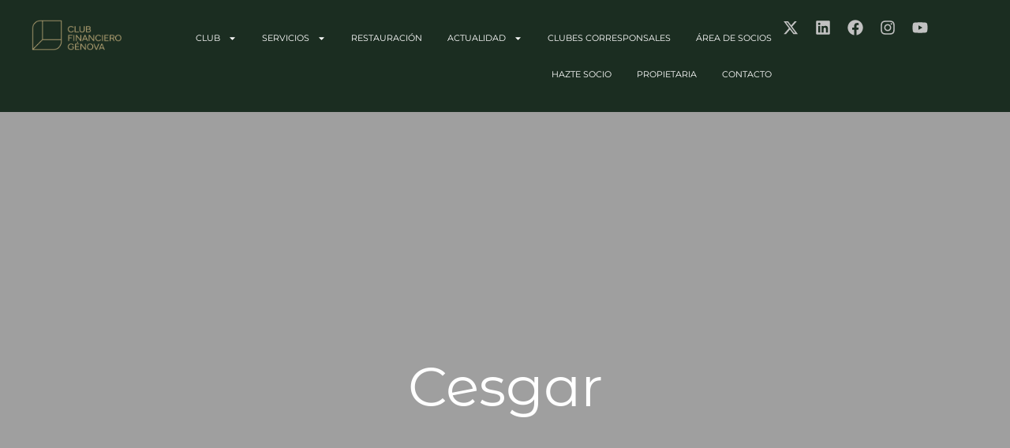

--- FILE ---
content_type: text/html; charset=UTF-8
request_url: https://www.clubfinancierogenova.com/cesgar-2/
body_size: 29267
content:
<!DOCTYPE html>
<html lang="es-ES">

<head >





	<meta charset="UTF-8">
	<meta name="viewport" content="width=device-width, initial-scale=1.0" />
	<meta http-equiv="X-UA-Compatible" content="IE=edge">
	<link rel="profile" href="https://gmpg.org/xfn/11">
	<meta name="mobile-web-app-capable" content="yes">
<meta name="apple-mobile-web-app-capable" content="yes">
<meta name="apple-mobile-web-app-title" content="Club Financiero Génova - Punto de encuentro del sector empresarial, financiero y político de España.">
<link rel="pingback" href="https://www.clubfinancierogenova.com/xmlrpc.php" />
			<script type="text/javascript">
			var WebFontConfig = WebFontConfig || {};
			WebFontConfig['active'] = function() {
				if ( typeof ( window.jQuery ) !== 'undefined' ) {
					jQuery(window).trigger('liquid_async_fonts_active');
				}
			};
			WebFontConfig['inactive'] = function() {
				if ( typeof ( window.jQuery ) !== 'undefined' ) {
					jQuery(window).trigger('liquid_async_fonts_inactive');
				}
			};
			</script>
			<meta name='robots' content='index, follow, max-image-preview:large, max-snippet:-1, max-video-preview:-1' />
	<style>img:is([sizes="auto" i], [sizes^="auto," i]) { contain-intrinsic-size: 3000px 1500px }</style>
	<link rel="alternate" hreflang="es" href="https://www.clubfinancierogenova.com/cesgar-2/" />
<link rel="alternate" hreflang="x-default" href="https://www.clubfinancierogenova.com/cesgar-2/" />

	<!-- This site is optimized with the Yoast SEO plugin v25.5 - https://yoast.com/wordpress/plugins/seo/ -->
	<title>Cesgar | Club Financiero Génova</title>
	<meta name="description" content="Cesgar Cesgar Club Financiero Génova El pasado 7 de junio Cesgar organizó un evento en el club en el que el empresario José Rolando Álvarez Valbuena fue" />
	<link rel="canonical" href="https://www.clubfinancierogenova.com/cesgar-2/" />
	<meta property="og:locale" content="es_ES" />
	<meta property="og:type" content="article" />
	<meta property="og:title" content="Cesgar | Club Financiero Génova" />
	<meta property="og:description" content="Cesgar Cesgar Club Financiero Génova El pasado 7 de junio Cesgar organizó un evento en el club en el que el empresario José Rolando Álvarez Valbuena fue" />
	<meta property="og:url" content="https://www.clubfinancierogenova.com/cesgar-2/" />
	<meta property="og:site_name" content="Club Financiero Génova" />
	<meta property="article:publisher" content="https://www.facebook.com/clubfinanciero/" />
	<meta property="article:published_time" content="2016-06-15T14:11:22+00:00" />
	<meta property="og:image" content="https://www.clubfinancierogenova.com/wp-content/uploads/2025/01/club-financiero-Madrid.jpg" />
	<meta property="og:image:width" content="1500" />
	<meta property="og:image:height" content="998" />
	<meta property="og:image:type" content="image/jpeg" />
	<meta name="author" content="usr-lino" />
	<meta name="twitter:card" content="summary_large_image" />
	<meta name="twitter:label1" content="Escrito por" />
	<meta name="twitter:data1" content="usr-lino" />
	<meta name="twitter:label2" content="Tiempo de lectura" />
	<meta name="twitter:data2" content="1 minuto" />
	<script type="application/ld+json" class="yoast-schema-graph">{"@context":"https://schema.org","@graph":[{"@type":"Article","@id":"https://www.clubfinancierogenova.com/cesgar-2/#article","isPartOf":{"@id":"https://www.clubfinancierogenova.com/cesgar-2/"},"author":{"name":"usr-lino","@id":"http://www.clubfinancierogenova.com/#/schema/person/64f837ab74d9dc19be3a14adb9b8638e"},"headline":"Cesgar","datePublished":"2016-06-15T14:11:22+00:00","mainEntityOfPage":{"@id":"https://www.clubfinancierogenova.com/cesgar-2/"},"wordCount":270,"commentCount":0,"publisher":{"@id":"http://www.clubfinancierogenova.com/#organization"},"articleSection":["noticias club"],"inLanguage":"es"},{"@type":"WebPage","@id":"https://www.clubfinancierogenova.com/cesgar-2/","url":"https://www.clubfinancierogenova.com/cesgar-2/","name":"Cesgar | Club Financiero Génova","isPartOf":{"@id":"http://www.clubfinancierogenova.com/#website"},"datePublished":"2016-06-15T14:11:22+00:00","description":"Cesgar Cesgar Club Financiero Génova El pasado 7 de junio Cesgar organizó un evento en el club en el que el empresario José Rolando Álvarez Valbuena fue","breadcrumb":{"@id":"https://www.clubfinancierogenova.com/cesgar-2/#breadcrumb"},"inLanguage":"es","potentialAction":[{"@type":"ReadAction","target":["https://www.clubfinancierogenova.com/cesgar-2/"]}]},{"@type":"BreadcrumbList","@id":"https://www.clubfinancierogenova.com/cesgar-2/#breadcrumb","itemListElement":[{"@type":"ListItem","position":1,"name":"Portada","item":"https://www.clubfinancierogenova.com/"},{"@type":"ListItem","position":2,"name":"Cesgar"}]},{"@type":"WebSite","@id":"http://www.clubfinancierogenova.com/#website","url":"http://www.clubfinancierogenova.com/","name":"Club Financiero Génova","description":"Punto de encuentro del sector empresarial, financiero y político de España.","publisher":{"@id":"http://www.clubfinancierogenova.com/#organization"},"potentialAction":[{"@type":"SearchAction","target":{"@type":"EntryPoint","urlTemplate":"http://www.clubfinancierogenova.com/?s={search_term_string}"},"query-input":{"@type":"PropertyValueSpecification","valueRequired":true,"valueName":"search_term_string"}}],"inLanguage":"es"},{"@type":"Organization","@id":"http://www.clubfinancierogenova.com/#organization","name":"Club Financiero Génova","url":"http://www.clubfinancierogenova.com/","logo":{"@type":"ImageObject","inLanguage":"es","@id":"http://www.clubfinancierogenova.com/#/schema/logo/image/","url":"http://www.clubfinancierogenova.com/wp-content/uploads/2025/01/club-financiero-Madrid.jpg","contentUrl":"http://www.clubfinancierogenova.com/wp-content/uploads/2025/01/club-financiero-Madrid.jpg","width":1500,"height":998,"caption":"Club Financiero Génova"},"image":{"@id":"http://www.clubfinancierogenova.com/#/schema/logo/image/"},"sameAs":["https://www.facebook.com/clubfinanciero/"]},{"@type":"Person","@id":"http://www.clubfinancierogenova.com/#/schema/person/64f837ab74d9dc19be3a14adb9b8638e","name":"usr-lino","image":{"@type":"ImageObject","inLanguage":"es","@id":"http://www.clubfinancierogenova.com/#/schema/person/image/","url":"https://secure.gravatar.com/avatar/1af62368b7946cd8df776e21323f4afb79e66e5f18cc49685a1df5b162874fba?s=96&d=mm&r=g","contentUrl":"https://secure.gravatar.com/avatar/1af62368b7946cd8df776e21323f4afb79e66e5f18cc49685a1df5b162874fba?s=96&d=mm&r=g","caption":"usr-lino"},"url":false}]}</script>
	<!-- / Yoast SEO plugin. -->


<link rel="alternate" type="application/rss+xml" title="Club Financiero Génova &raquo; Feed" href="https://www.clubfinancierogenova.com/feed/" />
<link rel="alternate" type="application/rss+xml" title="Club Financiero Génova &raquo; Feed de los comentarios" href="https://www.clubfinancierogenova.com/comments/feed/" />
<link rel="preload" href="https://www.clubfinancierogenova.com/wp-content/themes/hub/assets/vendors/liquid-icon/lqd-essentials/fonts/lqd-essentials.woff2" as="font" type="font/woff2" crossorigin><link rel='stylesheet' id='dce-animations-css' href='https://www.clubfinancierogenova.com/wp-content/plugins/dynamic-content-for-elementor/assets/css/animations.css?ver=3.3.8' type='text/css' media='all' />
<link rel='stylesheet' id='formidable-css' href='https://www.clubfinancierogenova.com/wp-content/plugins/formidable/css/formidableforms.css?ver=715901' type='text/css' media='all' />
<link rel='stylesheet' id='wp-block-library-css' href='https://www.clubfinancierogenova.com/wp-includes/css/dist/block-library/style.min.css?ver=6.8.1' type='text/css' media='all' />
<style id='wp-block-library-theme-inline-css' type='text/css'>
.wp-block-audio :where(figcaption){color:#555;font-size:13px;text-align:center}.is-dark-theme .wp-block-audio :where(figcaption){color:#ffffffa6}.wp-block-audio{margin:0 0 1em}.wp-block-code{border:1px solid #ccc;border-radius:4px;font-family:Menlo,Consolas,monaco,monospace;padding:.8em 1em}.wp-block-embed :where(figcaption){color:#555;font-size:13px;text-align:center}.is-dark-theme .wp-block-embed :where(figcaption){color:#ffffffa6}.wp-block-embed{margin:0 0 1em}.blocks-gallery-caption{color:#555;font-size:13px;text-align:center}.is-dark-theme .blocks-gallery-caption{color:#ffffffa6}:root :where(.wp-block-image figcaption){color:#555;font-size:13px;text-align:center}.is-dark-theme :root :where(.wp-block-image figcaption){color:#ffffffa6}.wp-block-image{margin:0 0 1em}.wp-block-pullquote{border-bottom:4px solid;border-top:4px solid;color:currentColor;margin-bottom:1.75em}.wp-block-pullquote cite,.wp-block-pullquote footer,.wp-block-pullquote__citation{color:currentColor;font-size:.8125em;font-style:normal;text-transform:uppercase}.wp-block-quote{border-left:.25em solid;margin:0 0 1.75em;padding-left:1em}.wp-block-quote cite,.wp-block-quote footer{color:currentColor;font-size:.8125em;font-style:normal;position:relative}.wp-block-quote:where(.has-text-align-right){border-left:none;border-right:.25em solid;padding-left:0;padding-right:1em}.wp-block-quote:where(.has-text-align-center){border:none;padding-left:0}.wp-block-quote.is-large,.wp-block-quote.is-style-large,.wp-block-quote:where(.is-style-plain){border:none}.wp-block-search .wp-block-search__label{font-weight:700}.wp-block-search__button{border:1px solid #ccc;padding:.375em .625em}:where(.wp-block-group.has-background){padding:1.25em 2.375em}.wp-block-separator.has-css-opacity{opacity:.4}.wp-block-separator{border:none;border-bottom:2px solid;margin-left:auto;margin-right:auto}.wp-block-separator.has-alpha-channel-opacity{opacity:1}.wp-block-separator:not(.is-style-wide):not(.is-style-dots){width:100px}.wp-block-separator.has-background:not(.is-style-dots){border-bottom:none;height:1px}.wp-block-separator.has-background:not(.is-style-wide):not(.is-style-dots){height:2px}.wp-block-table{margin:0 0 1em}.wp-block-table td,.wp-block-table th{word-break:normal}.wp-block-table :where(figcaption){color:#555;font-size:13px;text-align:center}.is-dark-theme .wp-block-table :where(figcaption){color:#ffffffa6}.wp-block-video :where(figcaption){color:#555;font-size:13px;text-align:center}.is-dark-theme .wp-block-video :where(figcaption){color:#ffffffa6}.wp-block-video{margin:0 0 1em}:root :where(.wp-block-template-part.has-background){margin-bottom:0;margin-top:0;padding:1.25em 2.375em}
</style>
<style id='classic-theme-styles-inline-css' type='text/css'>
/*! This file is auto-generated */
.wp-block-button__link{color:#fff;background-color:#32373c;border-radius:9999px;box-shadow:none;text-decoration:none;padding:calc(.667em + 2px) calc(1.333em + 2px);font-size:1.125em}.wp-block-file__button{background:#32373c;color:#fff;text-decoration:none}
</style>
<style id='global-styles-inline-css' type='text/css'>
:root{--wp--preset--aspect-ratio--square: 1;--wp--preset--aspect-ratio--4-3: 4/3;--wp--preset--aspect-ratio--3-4: 3/4;--wp--preset--aspect-ratio--3-2: 3/2;--wp--preset--aspect-ratio--2-3: 2/3;--wp--preset--aspect-ratio--16-9: 16/9;--wp--preset--aspect-ratio--9-16: 9/16;--wp--preset--color--black: #000000;--wp--preset--color--cyan-bluish-gray: #abb8c3;--wp--preset--color--white: #ffffff;--wp--preset--color--pale-pink: #f78da7;--wp--preset--color--vivid-red: #cf2e2e;--wp--preset--color--luminous-vivid-orange: #ff6900;--wp--preset--color--luminous-vivid-amber: #fcb900;--wp--preset--color--light-green-cyan: #7bdcb5;--wp--preset--color--vivid-green-cyan: #00d084;--wp--preset--color--pale-cyan-blue: #8ed1fc;--wp--preset--color--vivid-cyan-blue: #0693e3;--wp--preset--color--vivid-purple: #9b51e0;--wp--preset--gradient--vivid-cyan-blue-to-vivid-purple: linear-gradient(135deg,rgba(6,147,227,1) 0%,rgb(155,81,224) 100%);--wp--preset--gradient--light-green-cyan-to-vivid-green-cyan: linear-gradient(135deg,rgb(122,220,180) 0%,rgb(0,208,130) 100%);--wp--preset--gradient--luminous-vivid-amber-to-luminous-vivid-orange: linear-gradient(135deg,rgba(252,185,0,1) 0%,rgba(255,105,0,1) 100%);--wp--preset--gradient--luminous-vivid-orange-to-vivid-red: linear-gradient(135deg,rgba(255,105,0,1) 0%,rgb(207,46,46) 100%);--wp--preset--gradient--very-light-gray-to-cyan-bluish-gray: linear-gradient(135deg,rgb(238,238,238) 0%,rgb(169,184,195) 100%);--wp--preset--gradient--cool-to-warm-spectrum: linear-gradient(135deg,rgb(74,234,220) 0%,rgb(151,120,209) 20%,rgb(207,42,186) 40%,rgb(238,44,130) 60%,rgb(251,105,98) 80%,rgb(254,248,76) 100%);--wp--preset--gradient--blush-light-purple: linear-gradient(135deg,rgb(255,206,236) 0%,rgb(152,150,240) 100%);--wp--preset--gradient--blush-bordeaux: linear-gradient(135deg,rgb(254,205,165) 0%,rgb(254,45,45) 50%,rgb(107,0,62) 100%);--wp--preset--gradient--luminous-dusk: linear-gradient(135deg,rgb(255,203,112) 0%,rgb(199,81,192) 50%,rgb(65,88,208) 100%);--wp--preset--gradient--pale-ocean: linear-gradient(135deg,rgb(255,245,203) 0%,rgb(182,227,212) 50%,rgb(51,167,181) 100%);--wp--preset--gradient--electric-grass: linear-gradient(135deg,rgb(202,248,128) 0%,rgb(113,206,126) 100%);--wp--preset--gradient--midnight: linear-gradient(135deg,rgb(2,3,129) 0%,rgb(40,116,252) 100%);--wp--preset--font-size--small: 13px;--wp--preset--font-size--medium: 20px;--wp--preset--font-size--large: 36px;--wp--preset--font-size--x-large: 42px;--wp--preset--spacing--20: 0.44rem;--wp--preset--spacing--30: 0.67rem;--wp--preset--spacing--40: 1rem;--wp--preset--spacing--50: 1.5rem;--wp--preset--spacing--60: 2.25rem;--wp--preset--spacing--70: 3.38rem;--wp--preset--spacing--80: 5.06rem;--wp--preset--shadow--natural: 6px 6px 9px rgba(0, 0, 0, 0.2);--wp--preset--shadow--deep: 12px 12px 50px rgba(0, 0, 0, 0.4);--wp--preset--shadow--sharp: 6px 6px 0px rgba(0, 0, 0, 0.2);--wp--preset--shadow--outlined: 6px 6px 0px -3px rgba(255, 255, 255, 1), 6px 6px rgba(0, 0, 0, 1);--wp--preset--shadow--crisp: 6px 6px 0px rgba(0, 0, 0, 1);}:where(.is-layout-flex){gap: 0.5em;}:where(.is-layout-grid){gap: 0.5em;}body .is-layout-flex{display: flex;}.is-layout-flex{flex-wrap: wrap;align-items: center;}.is-layout-flex > :is(*, div){margin: 0;}body .is-layout-grid{display: grid;}.is-layout-grid > :is(*, div){margin: 0;}:where(.wp-block-columns.is-layout-flex){gap: 2em;}:where(.wp-block-columns.is-layout-grid){gap: 2em;}:where(.wp-block-post-template.is-layout-flex){gap: 1.25em;}:where(.wp-block-post-template.is-layout-grid){gap: 1.25em;}.has-black-color{color: var(--wp--preset--color--black) !important;}.has-cyan-bluish-gray-color{color: var(--wp--preset--color--cyan-bluish-gray) !important;}.has-white-color{color: var(--wp--preset--color--white) !important;}.has-pale-pink-color{color: var(--wp--preset--color--pale-pink) !important;}.has-vivid-red-color{color: var(--wp--preset--color--vivid-red) !important;}.has-luminous-vivid-orange-color{color: var(--wp--preset--color--luminous-vivid-orange) !important;}.has-luminous-vivid-amber-color{color: var(--wp--preset--color--luminous-vivid-amber) !important;}.has-light-green-cyan-color{color: var(--wp--preset--color--light-green-cyan) !important;}.has-vivid-green-cyan-color{color: var(--wp--preset--color--vivid-green-cyan) !important;}.has-pale-cyan-blue-color{color: var(--wp--preset--color--pale-cyan-blue) !important;}.has-vivid-cyan-blue-color{color: var(--wp--preset--color--vivid-cyan-blue) !important;}.has-vivid-purple-color{color: var(--wp--preset--color--vivid-purple) !important;}.has-black-background-color{background-color: var(--wp--preset--color--black) !important;}.has-cyan-bluish-gray-background-color{background-color: var(--wp--preset--color--cyan-bluish-gray) !important;}.has-white-background-color{background-color: var(--wp--preset--color--white) !important;}.has-pale-pink-background-color{background-color: var(--wp--preset--color--pale-pink) !important;}.has-vivid-red-background-color{background-color: var(--wp--preset--color--vivid-red) !important;}.has-luminous-vivid-orange-background-color{background-color: var(--wp--preset--color--luminous-vivid-orange) !important;}.has-luminous-vivid-amber-background-color{background-color: var(--wp--preset--color--luminous-vivid-amber) !important;}.has-light-green-cyan-background-color{background-color: var(--wp--preset--color--light-green-cyan) !important;}.has-vivid-green-cyan-background-color{background-color: var(--wp--preset--color--vivid-green-cyan) !important;}.has-pale-cyan-blue-background-color{background-color: var(--wp--preset--color--pale-cyan-blue) !important;}.has-vivid-cyan-blue-background-color{background-color: var(--wp--preset--color--vivid-cyan-blue) !important;}.has-vivid-purple-background-color{background-color: var(--wp--preset--color--vivid-purple) !important;}.has-black-border-color{border-color: var(--wp--preset--color--black) !important;}.has-cyan-bluish-gray-border-color{border-color: var(--wp--preset--color--cyan-bluish-gray) !important;}.has-white-border-color{border-color: var(--wp--preset--color--white) !important;}.has-pale-pink-border-color{border-color: var(--wp--preset--color--pale-pink) !important;}.has-vivid-red-border-color{border-color: var(--wp--preset--color--vivid-red) !important;}.has-luminous-vivid-orange-border-color{border-color: var(--wp--preset--color--luminous-vivid-orange) !important;}.has-luminous-vivid-amber-border-color{border-color: var(--wp--preset--color--luminous-vivid-amber) !important;}.has-light-green-cyan-border-color{border-color: var(--wp--preset--color--light-green-cyan) !important;}.has-vivid-green-cyan-border-color{border-color: var(--wp--preset--color--vivid-green-cyan) !important;}.has-pale-cyan-blue-border-color{border-color: var(--wp--preset--color--pale-cyan-blue) !important;}.has-vivid-cyan-blue-border-color{border-color: var(--wp--preset--color--vivid-cyan-blue) !important;}.has-vivid-purple-border-color{border-color: var(--wp--preset--color--vivid-purple) !important;}.has-vivid-cyan-blue-to-vivid-purple-gradient-background{background: var(--wp--preset--gradient--vivid-cyan-blue-to-vivid-purple) !important;}.has-light-green-cyan-to-vivid-green-cyan-gradient-background{background: var(--wp--preset--gradient--light-green-cyan-to-vivid-green-cyan) !important;}.has-luminous-vivid-amber-to-luminous-vivid-orange-gradient-background{background: var(--wp--preset--gradient--luminous-vivid-amber-to-luminous-vivid-orange) !important;}.has-luminous-vivid-orange-to-vivid-red-gradient-background{background: var(--wp--preset--gradient--luminous-vivid-orange-to-vivid-red) !important;}.has-very-light-gray-to-cyan-bluish-gray-gradient-background{background: var(--wp--preset--gradient--very-light-gray-to-cyan-bluish-gray) !important;}.has-cool-to-warm-spectrum-gradient-background{background: var(--wp--preset--gradient--cool-to-warm-spectrum) !important;}.has-blush-light-purple-gradient-background{background: var(--wp--preset--gradient--blush-light-purple) !important;}.has-blush-bordeaux-gradient-background{background: var(--wp--preset--gradient--blush-bordeaux) !important;}.has-luminous-dusk-gradient-background{background: var(--wp--preset--gradient--luminous-dusk) !important;}.has-pale-ocean-gradient-background{background: var(--wp--preset--gradient--pale-ocean) !important;}.has-electric-grass-gradient-background{background: var(--wp--preset--gradient--electric-grass) !important;}.has-midnight-gradient-background{background: var(--wp--preset--gradient--midnight) !important;}.has-small-font-size{font-size: var(--wp--preset--font-size--small) !important;}.has-medium-font-size{font-size: var(--wp--preset--font-size--medium) !important;}.has-large-font-size{font-size: var(--wp--preset--font-size--large) !important;}.has-x-large-font-size{font-size: var(--wp--preset--font-size--x-large) !important;}
:where(.wp-block-post-template.is-layout-flex){gap: 1.25em;}:where(.wp-block-post-template.is-layout-grid){gap: 1.25em;}
:where(.wp-block-columns.is-layout-flex){gap: 2em;}:where(.wp-block-columns.is-layout-grid){gap: 2em;}
:root :where(.wp-block-pullquote){font-size: 1.5em;line-height: 1.6;}
</style>
<link rel='stylesheet' id='redux-extendify-styles-css' href='https://www.clubfinancierogenova.com/wp-content/plugins/hub-core/extras/redux-framework/redux-core/assets/css/extendify-utilities.css?ver=4.4.12.2' type='text/css' media='all' />
<style id='wpgb-head-inline-css' type='text/css'>
.wp-grid-builder:not(.wpgb-template),.wpgb-facet{opacity:0.01}.wpgb-facet fieldset{margin:0;padding:0;border:none;outline:none;box-shadow:none}.wpgb-facet fieldset:last-child{margin-bottom:40px;}.wpgb-facet fieldset legend.wpgb-sr-only{height:1px;width:1px}
</style>
<link rel='stylesheet' id='wpml-menu-item-0-css' href='https://www.clubfinancierogenova.com/wp-content/plugins/sitepress-multilingual-cms/templates/language-switchers/menu-item/style.min.css?ver=1' type='text/css' media='all' />
<link rel='stylesheet' id='bootstrap-css' href='https://www.clubfinancierogenova.com/wp-content/themes/hub/assets/css/vendors/bootstrap/bootstrap-optimize.css' type='text/css' media='all' />
<link rel='stylesheet' id='liquid-base-css' href='https://www.clubfinancierogenova.com/wp-content/themes/hub/style.css' type='text/css' media='all' />
<style id='liquid-base-inline-css' type='text/css'>
#lqd-site-content{background-color: #FCFCFB!important;}
</style>
<link rel='stylesheet' id='liquid-base-typography-css' href='https://www.clubfinancierogenova.com/wp-content/themes/hub/assets/css/elements/base/typography.css' type='text/css' media='all' />
<link rel='stylesheet' id='elementor-frontend-css' href='https://www.clubfinancierogenova.com/wp-content/plugins/elementor/assets/css/frontend.min.css?ver=3.30.2' type='text/css' media='all' />
<style id='elementor-frontend-inline-css' type='text/css'>
@media (max-width: 1024px){}@media (max-width: 767px){}
</style>
<link rel='stylesheet' id='dflip-style-css' href='https://www.clubfinancierogenova.com/wp-content/plugins/3d-flipbook-dflip-lite/assets/css/dflip.min.css?ver=2.3.75' type='text/css' media='all' />
<link rel='stylesheet' id='theme-elementor-css' href='https://www.clubfinancierogenova.com/wp-content/plugins/hub-elementor-addons/assets/css/theme-elementor.min.css?ver=5.0.7' type='text/css' media='all' />
<link rel='stylesheet' id='blog-single-base-css' href='https://www.clubfinancierogenova.com/wp-content/plugins/hub-elementor-addons/assets/css/blog/blog-single/blog-single-base.css?ver=5.0.7' type='text/css' media='all' />
<link rel='stylesheet' id='blog-single-style-modern-full-screen-css' href='https://www.clubfinancierogenova.com/wp-content/plugins/hub-elementor-addons/assets/css/blog/blog-single/blog-single-style-modern-full-screen.css?ver=5.0.7' type='text/css' media='all' />
<link rel='stylesheet' id='chld_thm_cfg_child-css' href='https://www.clubfinancierogenova.com/wp-content/themes/hub-child/style.css?ver=6.8.1' type='text/css' media='all' />
<link rel='stylesheet' id='um_modal-css' href='https://www.clubfinancierogenova.com/wp-content/plugins/ultimate-member/assets/css/um-modal.min.css?ver=2.10.5' type='text/css' media='all' />
<link rel='stylesheet' id='um_ui-css' href='https://www.clubfinancierogenova.com/wp-content/plugins/ultimate-member/assets/libs/jquery-ui/jquery-ui.min.css?ver=1.13.2' type='text/css' media='all' />
<link rel='stylesheet' id='um_tipsy-css' href='https://www.clubfinancierogenova.com/wp-content/plugins/ultimate-member/assets/libs/tipsy/tipsy.min.css?ver=1.0.0a' type='text/css' media='all' />
<link rel='stylesheet' id='um_raty-css' href='https://www.clubfinancierogenova.com/wp-content/plugins/ultimate-member/assets/libs/raty/um-raty.min.css?ver=2.6.0' type='text/css' media='all' />
<link rel='stylesheet' id='select2-css' href='https://www.clubfinancierogenova.com/wp-content/plugins/ultimate-member/assets/libs/select2/select2.min.css?ver=4.0.13' type='text/css' media='all' />
<link rel='stylesheet' id='um_fileupload-css' href='https://www.clubfinancierogenova.com/wp-content/plugins/ultimate-member/assets/css/um-fileupload.min.css?ver=2.10.5' type='text/css' media='all' />
<link rel='stylesheet' id='um_confirm-css' href='https://www.clubfinancierogenova.com/wp-content/plugins/ultimate-member/assets/libs/um-confirm/um-confirm.min.css?ver=1.0' type='text/css' media='all' />
<link rel='stylesheet' id='um_datetime-css' href='https://www.clubfinancierogenova.com/wp-content/plugins/ultimate-member/assets/libs/pickadate/default.min.css?ver=3.6.2' type='text/css' media='all' />
<link rel='stylesheet' id='um_datetime_date-css' href='https://www.clubfinancierogenova.com/wp-content/plugins/ultimate-member/assets/libs/pickadate/default.date.min.css?ver=3.6.2' type='text/css' media='all' />
<link rel='stylesheet' id='um_datetime_time-css' href='https://www.clubfinancierogenova.com/wp-content/plugins/ultimate-member/assets/libs/pickadate/default.time.min.css?ver=3.6.2' type='text/css' media='all' />
<link rel='stylesheet' id='um_fonticons_ii-css' href='https://www.clubfinancierogenova.com/wp-content/plugins/ultimate-member/assets/libs/legacy/fonticons/fonticons-ii.min.css?ver=2.10.5' type='text/css' media='all' />
<link rel='stylesheet' id='um_fonticons_fa-css' href='https://www.clubfinancierogenova.com/wp-content/plugins/ultimate-member/assets/libs/legacy/fonticons/fonticons-fa.min.css?ver=2.10.5' type='text/css' media='all' />
<link rel='stylesheet' id='um_fontawesome-css' href='https://www.clubfinancierogenova.com/wp-content/plugins/ultimate-member/assets/css/um-fontawesome.min.css?ver=6.5.2' type='text/css' media='all' />
<link rel='stylesheet' id='um_common-css' href='https://www.clubfinancierogenova.com/wp-content/plugins/ultimate-member/assets/css/common.min.css?ver=2.10.5' type='text/css' media='all' />
<link rel='stylesheet' id='um_responsive-css' href='https://www.clubfinancierogenova.com/wp-content/plugins/ultimate-member/assets/css/um-responsive.min.css?ver=2.10.5' type='text/css' media='all' />
<link rel='stylesheet' id='um_styles-css' href='https://www.clubfinancierogenova.com/wp-content/plugins/ultimate-member/assets/css/um-styles.min.css?ver=2.10.5' type='text/css' media='all' />
<link rel='stylesheet' id='um_crop-css' href='https://www.clubfinancierogenova.com/wp-content/plugins/ultimate-member/assets/libs/cropper/cropper.min.css?ver=1.6.1' type='text/css' media='all' />
<link rel='stylesheet' id='um_profile-css' href='https://www.clubfinancierogenova.com/wp-content/plugins/ultimate-member/assets/css/um-profile.min.css?ver=2.10.5' type='text/css' media='all' />
<link rel='stylesheet' id='um_account-css' href='https://www.clubfinancierogenova.com/wp-content/plugins/ultimate-member/assets/css/um-account.min.css?ver=2.10.5' type='text/css' media='all' />
<link rel='stylesheet' id='um_misc-css' href='https://www.clubfinancierogenova.com/wp-content/plugins/ultimate-member/assets/css/um-misc.min.css?ver=2.10.5' type='text/css' media='all' />
<link rel='stylesheet' id='um_default_css-css' href='https://www.clubfinancierogenova.com/wp-content/plugins/ultimate-member/assets/css/um-old-default.min.css?ver=2.10.5' type='text/css' media='all' />
<link rel='stylesheet' id='sib-front-css-css' href='https://www.clubfinancierogenova.com/wp-content/plugins/mailin/css/mailin-front.css?ver=6.8.1' type='text/css' media='all' />
<script type="text/javascript" id="wpml-cookie-js-extra">
/* <![CDATA[ */
var wpml_cookies = {"wp-wpml_current_language":{"value":"es","expires":1,"path":"\/"}};
var wpml_cookies = {"wp-wpml_current_language":{"value":"es","expires":1,"path":"\/"}};
/* ]]> */
</script>
<script type="text/javascript" src="https://www.clubfinancierogenova.com/wp-content/plugins/sitepress-multilingual-cms/res/js/cookies/language-cookie.js?ver=476000" id="wpml-cookie-js" defer="defer" data-wp-strategy="defer"></script>
<script type="text/javascript" src="https://www.clubfinancierogenova.com/wp-includes/js/jquery/jquery.min.js?ver=3.7.1" id="jquery-core-js"></script>
<script type="text/javascript" src="https://www.clubfinancierogenova.com/wp-includes/js/jquery/jquery-migrate.min.js?ver=3.4.1" id="jquery-migrate-js"></script>
<script type="text/javascript" id="email-test-inline-js-extra">
/* <![CDATA[ */
var ajax_object = {"ajax_url":"https:\/\/www.clubfinancierogenova.com\/wp-admin\/admin-ajax.php"};
/* ]]> */
</script>
<script type="text/javascript" id="email-test-inline-js-after">
/* <![CDATA[ */
        jQuery(document).ready(function($) {
            $('#email-test-button').click(function(){
                $.post(ajax_object.ajax_url, { action: 'send_test_email' }, function(response){
                    $('#email-test-response').html(response);
                });
            });
        });
    
/* ]]> */
</script>
<script type="text/javascript" src="https://www.clubfinancierogenova.com/wp-content/plugins/ultimate-member/assets/js/um-gdpr.min.js?ver=2.10.5" id="um-gdpr-js"></script>
<script type="text/javascript" id="sib-front-js-js-extra">
/* <![CDATA[ */
var sibErrMsg = {"invalidMail":"Please fill out valid email address","requiredField":"Please fill out required fields","invalidDateFormat":"Please fill out valid date format","invalidSMSFormat":"Please fill out valid phone number"};
var ajax_sib_front_object = {"ajax_url":"https:\/\/www.clubfinancierogenova.com\/wp-admin\/admin-ajax.php","ajax_nonce":"18b2cce9de","flag_url":"https:\/\/www.clubfinancierogenova.com\/wp-content\/plugins\/mailin\/img\/flags\/"};
/* ]]> */
</script>
<script type="text/javascript" src="https://www.clubfinancierogenova.com/wp-content/plugins/mailin/js/mailin-front.js?ver=1750087137" id="sib-front-js-js"></script>
<link rel="https://api.w.org/" href="https://www.clubfinancierogenova.com/wp-json/" /><link rel="alternate" title="JSON" type="application/json" href="https://www.clubfinancierogenova.com/wp-json/wp/v2/posts/9343" /><link rel="EditURI" type="application/rsd+xml" title="RSD" href="https://www.clubfinancierogenova.com/xmlrpc.php?rsd" />
<meta name="generator" content="WordPress 6.8.1" />
<link rel='shortlink' href='https://www.clubfinancierogenova.com/?p=9343' />
<link rel="alternate" title="oEmbed (JSON)" type="application/json+oembed" href="https://www.clubfinancierogenova.com/wp-json/oembed/1.0/embed?url=https%3A%2F%2Fwww.clubfinancierogenova.com%2Fcesgar-2%2F" />
<link rel="alternate" title="oEmbed (XML)" type="text/xml+oembed" href="https://www.clubfinancierogenova.com/wp-json/oembed/1.0/embed?url=https%3A%2F%2Fwww.clubfinancierogenova.com%2Fcesgar-2%2F&#038;format=xml" />
<meta name="generator" content="WPML ver:4.7.6 stt:1,2;" />
<style>

/* CSS added by Hide Metadata Plugin */

.entry-meta .byline:before,
			.entry-header .entry-meta span.byline:before,
			.entry-meta .byline:after,
			.entry-header .entry-meta span.byline:after,
			.single .byline, .group-blog .byline,
			.entry-meta .byline,
			.entry-header .entry-meta > span.byline,
			.entry-meta .author.vcard  {
				content: '';
				display: none;
				margin: 0;
			}</style>
<meta name="generator" content="Redux 4.4.12.2" /><noscript><style>.wp-grid-builder .wpgb-card.wpgb-card-hidden .wpgb-card-wrapper{opacity:1!important;visibility:visible!important;transform:none!important}.wpgb-facet {opacity:1!important;pointer-events:auto!important}.wpgb-facet *:not(.wpgb-pagination-facet){display:none}</style></noscript><script type="text/javascript">document.documentElement.className += " js";</script>
        <!-- Google Analytics -->
        <script async src="https://www.googletagmanager.com/gtag/js?id=G-PFVZTR6N31"></script>
        <script>
            window.dataLayer = window.dataLayer || [];

            function gtag() {
                dataLayer.push(arguments);
            }
            gtag('js', new Date());
            gtag('config', 'G-PFVZTR6N31');
        </script>
        <!-- Fin Google Analytics -->
            <!-- Google Tag Manager -->
        <script>
            (function(w, d, s, l, i) {
                w[l] = w[l] || [];
                w[l].push({
                    'gtm.start': new Date().getTime(),
                    event: 'gtm.js'
                });
                var f = d.getElementsByTagName(s)[0],
                    j = d.createElement(s),
                    dl = l != 'dataLayer' ? '&l=' + l : '';
                j.async = true;
                j.src =
                    'https://www.googletagmanager.com/gtm.js?id=' + i + dl;
                f.parentNode.insertBefore(j, f);
            })(window, document, 'script', 'dataLayer', 'GTM-PWT7G2TC');
        </script>
        <!-- End Google Tag Manager -->
    	
					<link rel="shortcut icon" href="https://www.clubfinancierogenova.com/wp-content/uploads/2024/09/favicon-cfg.png" />
				
					<!-- For iPhone -->
			<link rel="apple-touch-icon-precomposed" href="https://www.clubfinancierogenova.com/wp-content/uploads/2024/09/logoclub.png">
					<!-- For iPhone 4 Retina display -->
			<link rel="apple-touch-icon" sizes="114x114" href="https://www.clubfinancierogenova.com/wp-content/uploads/2024/09/logoclub.png">
			
	<script type="text/javascript">
				window.liquidParams = {
					currentZIndex: 10,
					lazyLoadOffset: 500,
					ccOuterSize: 35,
					ccActiveCircleBg: 1,
					ccActiveCircleBc: 1,
				};
				window.liquidIsElementor = true;
			</script><meta name="generator" content="Elementor 3.30.2; features: e_font_icon_svg, e_element_cache; settings: css_print_method-internal, google_font-enabled, font_display-swap">
			<style>
				.e-con.e-parent:nth-of-type(n+4):not(.e-lazyloaded):not(.e-no-lazyload),
				.e-con.e-parent:nth-of-type(n+4):not(.e-lazyloaded):not(.e-no-lazyload) * {
					background-image: none !important;
				}
				@media screen and (max-height: 1024px) {
					.e-con.e-parent:nth-of-type(n+3):not(.e-lazyloaded):not(.e-no-lazyload),
					.e-con.e-parent:nth-of-type(n+3):not(.e-lazyloaded):not(.e-no-lazyload) * {
						background-image: none !important;
					}
				}
				@media screen and (max-height: 640px) {
					.e-con.e-parent:nth-of-type(n+2):not(.e-lazyloaded):not(.e-no-lazyload),
					.e-con.e-parent:nth-of-type(n+2):not(.e-lazyloaded):not(.e-no-lazyload) * {
						background-image: none !important;
					}
				}
			</style>
			<link rel="icon" href="https://www.clubfinancierogenova.com/wp-content/uploads/2024/09/cropped-favicon-cfg-32x32.png" sizes="32x32" />
<link rel="icon" href="https://www.clubfinancierogenova.com/wp-content/uploads/2024/09/cropped-favicon-cfg-192x192.png" sizes="192x192" />
<link rel="apple-touch-icon" href="https://www.clubfinancierogenova.com/wp-content/uploads/2024/09/cropped-favicon-cfg-180x180.png" />
<meta name="msapplication-TileImage" content="https://www.clubfinancierogenova.com/wp-content/uploads/2024/09/cropped-favicon-cfg-270x270.png" />
		<style type="text/css" id="wp-custom-css">
			.um a.um-button, .um a.um-button.um-disabled:active, .um a.um-button.um-disabled:focus, .um a.um-button.um-disabled:hover, .um input[type=submit].um-button, .um input[type=submit].um-button:focus {
    background: #ab924b;
	color: white;
}

.um a.um-button:hover, .um input[type=submit].um-button:hover {
    background-color: #1b2d21;
}


#eventon1 .ajde_evcal_calendar #evcal_list.eventon_events_list .eventon_list_event p .evoet_cx span.evcal_event_title {
    color: #ffffff;
} {
	color:white;
}

#eventon1 .eventon_events_list .eventon_list_event .evoet_cx span.evcal_desc2, .evo_pop_body .evoet_cx span.evcal_desc2 {
    color: var(--evo_color_1);
    text-transform: uppercase;
    font-size: 16px;
}

#eventon1 .eventon_events_list .eventon_list_event .evoet_cx span.evcal_event_subtitle, .evo_pop_body .evoet_cx span.evcal_event_subtitle {
    color: #808080;
    text-transform: uppercase;
    font-size: 12px;
}

#eventon1 #evcal_list .eventon_list_event .evoet_cx em, .evo_lightboxes .evoet_cx em {
    color: #ffffff;
}

#eventon1 .evoet_cx .evoet_time_expand .evcal_time i.fa, .evoet_cx .evoet_location .evcal_location i.fa {
    font-size: 12px;
    padding-left: 10px;
}

.single-post p{
	text-align: justify;
}

@media screen and (max-width: 768px) {

    .contenedor-acceso {
        width: 80% !important;
			margin:auto;
    }
}





/* Forzar solo selección de archivos en lugar de la cámara en dispositivos móviles */
input[type="file"]::-webkit-file-upload-button {
    display: none;
}

input[type="file"] {
    cursor: pointer;
    font-size: 16px;
    background-color: #f5f5f5;
    padding: 10px;
    border-radius: 5px;
}


#um_field_0_last_name{
	display:none;
}




#frm_field_115_container{
	height:0px;
	width:0px;
}

#field_obn16{
		height:0px !important;
	width:0px !important;
	border:none !important;
	font-size: 0px !important;
	color:white !important;
	background:white;
}




body.page-id-14773 .bookly-available-date {
    display: none;
}

body.page-id-14773 .bookly-week-days {
    display: none !important;
}

body.page-id-14773 .bookly-js-time-range {
    display: none !important;
}


#bookly-js-address {
    display: none !important;
}


.picker__box {
    background: #ab924b;
}



.picker__header {
    background: #ab924b;
}


.bookly-js-select-birthday-day,
.bookly-js-select-birthday-month,
.bookly-js-select-birthday-year,
.bookly-js-select-birthday-day-error,
.bookly-js-select-birthday-month-error,
.bookly-js-select-birthday-year-error {
    display: none !important;
}

/* Ocultar todo el grupo de la fecha de nacimiento */
.bookly-form-group:has(.bookly-js-select-birthday-month),
.bookly-form-group:has(.bookly-js-select-birthday-day),
.bookly-form-group:has(.bookly-js-select-birthday-year) {
    display: none !impor.tant;
}



.front2-carnet.mod-4{
	display: none
}

.custom-carnet.mod-3 {
   display:none
}



#member-info{
	font-size: 25px;
 line-height: 40px;
}


/* Aplica a todos los fondos de los elementos del loop */
.elementor-loop-container .elementor-element-31b4328 {
  background-size: cover;
  background-position: center;
  background-repeat: no-repeat;
  transition: filter 0.3s ease;
}		</style>
		<style id='liquid-stylesheet-inline-css' type='text/css'>body{--lqd-cc-active-bw:1px;}.titlebar-inner h1{}.titlebar-inner p{}.titlebar-inner{padding-top:80px;padding-bottom:80px;}@media screen and (min-width: 992px){body.has-sidebar #lqd-contents-wrap{padding-top:25px;}}@media screen and (max-width: 1024px){.main-header .navbar-header{background:rgb(27, 45, 33);}body[data-mobile-nav-style=classic] .lqd-mobile-sec .navbar-collapse, body[data-mobile-nav-style=minimal] .lqd-mobile-sec .navbar-collapse{background:rgb(27, 45, 33);}[data-mobile-nav-style=modern] .lqd-mobile-sec:before{background:rgb(25, 64, 45);}}.lqd-tabs-nav li.active a {
    border-radius:100px;
}
.header-module .elementor-widget-ld_button .btn{
    margin-top:12px;
}</style>    



</head>

<body class="wp-singular post-template-default single single-post postid-9343 single-format-standard wp-embed-responsive wp-theme-hub wp-child-theme-hub-child bm-messages-light lqd-blog-post lqd-blog-post-style-2 blog-single-post-has-not-thumbnail sidebar-widgets-outline lazyload-enabled elementor-default elementor-kit-6" dir="ltr" itemscope="itemscope" itemtype="http://schema.org/WebPage" data-mobile-nav-breakpoint="1200" data-mobile-nav-style="classic" data-mobile-nav-scheme="custom" data-mobile-nav-trigger-alignment="right" data-mobile-header-scheme="custom" data-mobile-logo-alignment="default" data-mobile-header-builder="true" data-mobile-nav-align="left" data-overlay-onmobile="false">


	        <!-- Google Tag Manager (noscript) -->
        <noscript><iframe src="https://www.googletagmanager.com/ns.html?id=GTM-PWT7G2TC"
                height="0" width="0" style="display:none;visibility:hidden"></iframe></noscript>
        <!-- End Google Tag Manager (noscript) -->
    
	<div><div class="screen-reader-text">Skip links</div><ul class="liquid-skip-link screen-reader-text"><li><a href="#primary-nav" class="screen-reader-shortcut"> Skip to primary navigation</a></li><li><a href="#lqd-site-content" class="screen-reader-shortcut"> Skip to content</a></li></ul></div>

	<div id="wrap">

		<div class="lqd-sticky-placeholder d-none"></div><header class="header site-header main-header    is-not-stuck main-header-dynamiccolors" data-sticky-header="true" data-sticky-values-measured="false" data-sticky-options="{&quot;dynamicColors&quot;:true}" id="header" itemscope="itemscope" itemtype="http://schema.org/WPHeader">
    
    <style id="elementor-post-89">.elementor-89 .elementor-element.elementor-element-5e35263{--display:flex;--flex-direction:row;--container-widget-width:calc( ( 1 - var( --container-widget-flex-grow ) ) * 100% );--container-widget-height:100%;--container-widget-flex-grow:1;--container-widget-align-self:stretch;--flex-wrap-mobile:wrap;--justify-content:space-between;--align-items:center;--gap:0px 0px;--row-gap:0px;--column-gap:0px;--padding-top:25px;--padding-bottom:25px;--padding-left:40px;--padding-right:40px;}.elementor-89 .elementor-element.elementor-element-5e35263:not(.elementor-motion-effects-element-type-background), .elementor-89 .elementor-element.elementor-element-5e35263 > .elementor-motion-effects-container > .elementor-motion-effects-layer{background-color:var( --e-global-color-primary );}.is-stuck .elementor-89 .elementor-element.elementor-element-5e35263.e-con, .is-stuck .elementor-89 .elementor-element.elementor-element-5e35263 > .elementor-widget-container{-webkit-backdrop-filter:brightness( 100% ) contrast( 100% ) saturate( 100% ) blur( 10px ) hue-rotate( 0deg );backdrop-filter:brightness( 100% ) contrast( 100% ) saturate( 100% ) blur( 10px ) hue-rotate( 0deg );}.elementor-89 .elementor-element.elementor-element-d9aa1ee{--display:flex;--flex-direction:row;--container-widget-width:calc( ( 1 - var( --container-widget-flex-grow ) ) * 100% );--container-widget-height:100%;--container-widget-flex-grow:1;--container-widget-align-self:stretch;--flex-wrap-mobile:wrap;--justify-content:flex-start;--align-items:center;}.elementor-89 .elementor-element.elementor-element-d9aa1ee.e-con{--flex-grow:0;--flex-shrink:0;}.elementor-89 .elementor-element.elementor-element-742c002 > .elementor-widget-container{padding:0px 0px 0px 0px;}.elementor-89 .elementor-element.elementor-element-742c002 .module-logo{padding-top:0px;padding-inline-end:0px;padding-bottom:0px;padding-inline-start:0px;}.is-stuck .elementor-89 .elementor-element.elementor-element-742c002 .module-logo{padding-top:0px;padding-inline-end:0px;padding-bottom:0px;padding-inline-start:0px;}.elementor-89 .elementor-element.elementor-element-179b732{--display:flex;--flex-direction:column;--container-widget-width:100%;--container-widget-height:initial;--container-widget-flex-grow:0;--container-widget-align-self:initial;--flex-wrap-mobile:wrap;}.elementor-89 .elementor-element.elementor-element-6a69601.elementor-element{--flex-grow:0;--flex-shrink:0;}.elementor-89 .elementor-element.elementor-element-6a69601 .elementor-menu-toggle{margin-left:auto;}.elementor-89 .elementor-element.elementor-element-6a69601 .elementor-nav-menu .elementor-item{font-family:"Montserrat", Sans-serif;font-size:11px;}.elementor-89 .elementor-element.elementor-element-6a69601 .elementor-nav-menu--main .elementor-item{color:#FFFFFF;fill:#FFFFFF;padding-left:16px;padding-right:16px;}.elementor-89 .elementor-element.elementor-element-6a69601 .elementor-nav-menu--main .elementor-item:hover,
					.elementor-89 .elementor-element.elementor-element-6a69601 .elementor-nav-menu--main .elementor-item.elementor-item-active,
					.elementor-89 .elementor-element.elementor-element-6a69601 .elementor-nav-menu--main .elementor-item.highlighted,
					.elementor-89 .elementor-element.elementor-element-6a69601 .elementor-nav-menu--main .elementor-item:focus{color:var( --e-global-color-secondary );fill:var( --e-global-color-secondary );}.elementor-89 .elementor-element.elementor-element-6a69601 .elementor-nav-menu--main:not(.e--pointer-framed) .elementor-item:before,
					.elementor-89 .elementor-element.elementor-element-6a69601 .elementor-nav-menu--main:not(.e--pointer-framed) .elementor-item:after{background-color:var( --e-global-color-secondary );}.elementor-89 .elementor-element.elementor-element-6a69601 .e--pointer-framed .elementor-item:before,
					.elementor-89 .elementor-element.elementor-element-6a69601 .e--pointer-framed .elementor-item:after{border-color:var( --e-global-color-secondary );}.elementor-89 .elementor-element.elementor-element-6a69601 .elementor-nav-menu--dropdown a, .elementor-89 .elementor-element.elementor-element-6a69601 .elementor-menu-toggle{color:var( --e-global-color-secondary );fill:var( --e-global-color-secondary );}.elementor-89 .elementor-element.elementor-element-6a69601 .elementor-nav-menu--dropdown{background-color:var( --e-global-color-primary );}.elementor-89 .elementor-element.elementor-element-6a69601 .elementor-nav-menu--dropdown a:hover,
					.elementor-89 .elementor-element.elementor-element-6a69601 .elementor-nav-menu--dropdown a:focus,
					.elementor-89 .elementor-element.elementor-element-6a69601 .elementor-nav-menu--dropdown a.elementor-item-active,
					.elementor-89 .elementor-element.elementor-element-6a69601 .elementor-nav-menu--dropdown a.highlighted,
					.elementor-89 .elementor-element.elementor-element-6a69601 .elementor-menu-toggle:hover,
					.elementor-89 .elementor-element.elementor-element-6a69601 .elementor-menu-toggle:focus{color:#FFFFFF;}.elementor-89 .elementor-element.elementor-element-6a69601 .elementor-nav-menu--dropdown a:hover,
					.elementor-89 .elementor-element.elementor-element-6a69601 .elementor-nav-menu--dropdown a:focus,
					.elementor-89 .elementor-element.elementor-element-6a69601 .elementor-nav-menu--dropdown a.elementor-item-active,
					.elementor-89 .elementor-element.elementor-element-6a69601 .elementor-nav-menu--dropdown a.highlighted{background-color:var( --e-global-color-secondary );}.elementor-89 .elementor-element.elementor-element-6a69601 div.elementor-menu-toggle{color:var( --e-global-color-5e320b4 );}.elementor-89 .elementor-element.elementor-element-6a69601 div.elementor-menu-toggle svg{fill:var( --e-global-color-5e320b4 );}.elementor-89 .elementor-element.elementor-element-19b50fa{--display:flex;--flex-direction:row;--container-widget-width:calc( ( 1 - var( --container-widget-flex-grow ) ) * 100% );--container-widget-height:100%;--container-widget-flex-grow:1;--container-widget-align-self:stretch;--flex-wrap-mobile:wrap;--justify-content:flex-end;--align-items:center;--gap:0px 30px;--row-gap:0px;--column-gap:30px;}.elementor-89 .elementor-element.elementor-element-3b18110 .elementor-repeater-item-52785e3.elementor-social-icon{background-color:#02010100;}.elementor-89 .elementor-element.elementor-element-3b18110 .elementor-repeater-item-52785e3.elementor-social-icon i{color:#C2C2C2;}.elementor-89 .elementor-element.elementor-element-3b18110 .elementor-repeater-item-52785e3.elementor-social-icon svg{fill:#C2C2C2;}.elementor-89 .elementor-element.elementor-element-3b18110 .elementor-repeater-item-faec694.elementor-social-icon{background-color:#00000000;}.elementor-89 .elementor-element.elementor-element-3b18110 .elementor-repeater-item-faec694.elementor-social-icon i{color:#C2C2C2;}.elementor-89 .elementor-element.elementor-element-3b18110 .elementor-repeater-item-faec694.elementor-social-icon svg{fill:#C2C2C2;}.elementor-89 .elementor-element.elementor-element-3b18110 .elementor-repeater-item-0a59b4c.elementor-social-icon{background-color:#FBF0F000;}.elementor-89 .elementor-element.elementor-element-3b18110 .elementor-repeater-item-0a59b4c.elementor-social-icon i{color:#C2C2C2;}.elementor-89 .elementor-element.elementor-element-3b18110 .elementor-repeater-item-0a59b4c.elementor-social-icon svg{fill:#C2C2C2;}.elementor-89 .elementor-element.elementor-element-3b18110 .elementor-repeater-item-4e52161.elementor-social-icon{background-color:#00000000;}.elementor-89 .elementor-element.elementor-element-3b18110 .elementor-repeater-item-4e52161.elementor-social-icon i{color:#C2C2C2;}.elementor-89 .elementor-element.elementor-element-3b18110 .elementor-repeater-item-4e52161.elementor-social-icon svg{fill:#C2C2C2;}.elementor-89 .elementor-element.elementor-element-3b18110 .elementor-repeater-item-05a123b.elementor-social-icon{background-color:#00000000;}.elementor-89 .elementor-element.elementor-element-3b18110 .elementor-repeater-item-05a123b.elementor-social-icon i{color:#C2C2C2;}.elementor-89 .elementor-element.elementor-element-3b18110 .elementor-repeater-item-05a123b.elementor-social-icon svg{fill:#C2C2C2;}.elementor-89 .elementor-element.elementor-element-3b18110{--grid-template-columns:repeat(5, auto);--icon-size:20px;--grid-column-gap:25px;--grid-row-gap:0px;}.elementor-89 .elementor-element.elementor-element-3b18110 > .elementor-widget-container{margin:0px 0px 0px 0px;padding:0px 0px 0px 0px;}.elementor-89 .elementor-element.elementor-element-3b18110 .elementor-social-icon{--icon-padding:0em;}.elementor-89 .elementor-element.elementor-element-3b18110 .elementor-social-icon:hover{background-color:#FFFFFF00;}.elementor-89 .elementor-element.elementor-element-3b18110 .elementor-social-icon:hover i{color:#FFFFFF;}.elementor-89 .elementor-element.elementor-element-3b18110 .elementor-social-icon:hover svg{fill:#FFFFFF;}.main-header > .elementor > .elementor-section > .elementor-container > .elementor-column > .elementor-widget-wrap > .elementor-element.lqd-active-row-light .nav-trigger.bordered .bars:before{border-color:#00000099;}.main-header > .elementor > .elementor-section > .elementor-container > .elementor-column > .elementor-widget-wrap > .elementor-element.lqd-active-row-light .nav-trigger .bar{background:#00000099;}.main-header > .elementor > .elementor-section > .elementor-container > .elementor-column > .elementor-widget-wrap > .elementor-element.lqd-active-row-light > .elementor-widget-container > .lqd-custom-menu,
						.main-header > .elementor > .elementor-section > .elementor-container > .elementor-column > .elementor-widget-wrap > .elementor-element.lqd-active-row-light > .elementor-widget-container > .lqd-custom-menu > ul > li > a,
						.main-header > .elementor > .elementor-section > .elementor-container > .elementor-column > .elementor-widget-wrap > .elementor-element.lqd-active-row-light > .elementor-widget-container > .lqd-custom-menu .lqd-custom-menu-dropdown-btn,
						.main-header > .elementor > .elementor-section > .elementor-container > .elementor-column > .elementor-widget-wrap > .elementor-element.lqd-active-row-light > .elementor-widget-container > p,
						.main-header > .elementor > .elementor-section > .elementor-container > .elementor-column > .elementor-widget-wrap > .elementor-element.lqd-active-row-light > .elementor-widget-container > .btn-naked,
						.main-header > .elementor > .elementor-section > .elementor-container > .elementor-column > .elementor-widget-wrap > .elementor-element.lqd-active-row-light > .elementor-widget-container > .btn-underlined,
						.main-header > .elementor > .elementor-section > .elementor-container > .elementor-column > .elementor-widget-wrap > .elementor-element.lqd-active-row-light > .elementor-widget-container > .ld-fancy-heading .ld-fh-element,
						.main-header > .elementor > .elementor-section > .elementor-container > .elementor-column > .elementor-widget-wrap > .elementor-element.lqd-active-row-light > .elementor-widget-container > .social-icon li a,
						.main-header > .elementor > .elementor-section > .elementor-container > .elementor-column > .elementor-widget-wrap > .elementor-element.lqd-active-row-light > .elementor-widget-container > .iconbox h3,
						.main-header > .elementor > .elementor-section > .elementor-container > .elementor-column > .elementor-widget-wrap > .elementor-element.lqd-active-row-light > .elementor-widget-container > .iconbox .iconbox-icon-container,
						.main-header > .elementor > .elementor-section > .elementor-container > .elementor-column > .elementor-widget-wrap > .elementor-element.lqd-active-row-light .nav-trigger,
						.main-header > .elementor > .elementor-section > .elementor-container > .elementor-column > .elementor-widget-wrap > .elementor-element.lqd-active-row-light .lqd-scrl-indc
						.main-header > .elementor > .elementor-section > .elementor-container > .elementor-column > .elementor-widget-wrap > .elementor-element.lqd-active-row-light .main-nav > li > a,
						.main-header > .elementor > .elementor-section > .elementor-container > .elementor-column > .elementor-widget-wrap > .elementor-element.lqd-active-row-light .ld-module-trigger .ld-module-trigger-txt,
						.main-header > .elementor > .elementor-section > .elementor-container > .elementor-column > .elementor-widget-wrap > .elementor-element.lqd-active-row-light .ld-module-trigger .ld-module-trigger-count,
						.main-header > .elementor > .elementor-section > .elementor-container > .elementor-column > .elementor-widget-wrap > .elementor-element.lqd-active-row-light .ld-module-trigger-icon{color:#00000099;}.main-header > .elementor > .elementor-section > .elementor-container > .elementor-column > .elementor-widget-wrap > .elementor-element.lqd-active-row-light > .elementor-widget-container > .ld-fancy-heading .ld-fh-element span{color:#00000099 !important;}.main-header > .elementor > .elementor-section > .elementor-container > .elementor-column > .elementor-widget-wrap > .elementor-element.lqd-active-row-dark .nav-trigger.bordered .bars:before{border-color:#FFFFFF99;}.main-header > .elementor > .elementor-section > .elementor-container > .elementor-column > .elementor-widget-wrap > .elementor-element.lqd-active-row-dark .nav-trigger .bar{background:#FFFFFF99;}.main-header > .elementor > .elementor-section > .elementor-container > .elementor-column > .elementor-widget-wrap > .elementor-element.lqd-active-row-dark > .elementor-widget-container > .lqd-custom-menu,
						.main-header > .elementor > .elementor-section > .elementor-container > .elementor-column > .elementor-widget-wrap > .elementor-element.lqd-active-row-dark > .elementor-widget-container > .lqd-custom-menu > ul > li > a,
						.main-header > .elementor > .elementor-section > .elementor-container > .elementor-column > .elementor-widget-wrap > .elementor-element.lqd-active-row-dark > .elementor-widget-container > .lqd-custom-menu .lqd-custom-menu-dropdown-btn,
						.main-header > .elementor > .elementor-section > .elementor-container > .elementor-column > .elementor-widget-wrap > .elementor-element.lqd-active-row-dark > .elementor-widget-container > p,
						.main-header > .elementor > .elementor-section > .elementor-container > .elementor-column > .elementor-widget-wrap > .elementor-element.lqd-active-row-dark > .elementor-widget-container > .btn-naked,
						.main-header > .elementor > .elementor-section > .elementor-container > .elementor-column > .elementor-widget-wrap > .elementor-element.lqd-active-row-dark > .elementor-widget-container > .btn-underlined,
						.main-header > .elementor > .elementor-section > .elementor-container > .elementor-column > .elementor-widget-wrap > .elementor-element.lqd-active-row-dark > .elementor-widget-container > .ld-fancy-heading .ld-fh-element,
						.main-header > .elementor > .elementor-section > .elementor-container > .elementor-column > .elementor-widget-wrap > .elementor-element.lqd-active-row-dark > .elementor-widget-container > .social-icon li a,
						.main-header > .elementor > .elementor-section > .elementor-container > .elementor-column > .elementor-widget-wrap > .elementor-element.lqd-active-row-dark > .elementor-widget-container > .iconbox h3,
						.main-header > .elementor > .elementor-section > .elementor-container > .elementor-column > .elementor-widget-wrap > .elementor-element.lqd-active-row-dark > .elementor-widget-container > .iconbox .iconbox-icon-container,
						.main-header > .elementor > .elementor-section > .elementor-container > .elementor-column > .elementor-widget-wrap > .elementor-element.lqd-active-row-dark .nav-trigger,
						.main-header > .elementor > .elementor-section > .elementor-container > .elementor-column > .elementor-widget-wrap > .elementor-element.lqd-active-row-dark .lqd-scrl-indc
						.main-header > .elementor > .elementor-section > .elementor-container > .elementor-column > .elementor-widget-wrap > .elementor-element.lqd-active-row-dark .main-nav > li > a,
						.main-header > .elementor > .elementor-section > .elementor-container > .elementor-column > .elementor-widget-wrap > .elementor-element.lqd-active-row-dark .ld-module-trigger .ld-module-trigger-txt,
						.main-header > .elementor > .elementor-section > .elementor-container > .elementor-column > .elementor-widget-wrap > .elementor-element.lqd-active-row-dark .ld-module-trigger .ld-module-trigger-count,
						.main-header > .elementor > .elementor-section > .elementor-container > .elementor-column > .elementor-widget-wrap > .elementor-element.lqd-active-row-dark .ld-module-trigger-icon{color:#FFFFFF99;}.main-header > .elementor > .elementor-section > .elementor-container > .elementor-column > .elementor-widget-wrap > .elementor-element.lqd-active-row-dark > .elementor-widget-container > .ld-fancy-heading .ld-fh-element span{color:#FFFFFF99 !important;}.main-header.lqd-active-row-light > .elementor > .elementor-section:not(.lqd-stickybar-wrap){background-color:#00000080 !important;}.main-header.lqd-active-row-dark > .elementor > .elementor-section:not(.lqd-stickybar-wrap){background-color:#FFFFFF99 !important;}@media(min-width:768px){.elementor-89 .elementor-element.elementor-element-d9aa1ee{--width:9.484%;}.elementor-89 .elementor-element.elementor-element-179b732{--width:70%;}.elementor-89 .elementor-element.elementor-element-19b50fa{--width:15%;}}@media(max-width:767px){.elementor-89 .elementor-element.elementor-element-5e35263{--flex-direction:row;--container-widget-width:calc( ( 1 - var( --container-widget-flex-grow ) ) * 100% );--container-widget-height:100%;--container-widget-flex-grow:1;--container-widget-align-self:stretch;--flex-wrap-mobile:wrap;--align-items:flex-end;}.elementor-89 .elementor-element.elementor-element-d9aa1ee{--width:43.365%;}.elementor-89 .elementor-element.elementor-element-742c002{z-index:50;}.elementor-89 .elementor-element.elementor-element-179b732{--width:100%;--justify-content:flex-end;--align-items:center;--container-widget-width:calc( ( 1 - var( --container-widget-flex-grow ) ) * 100% );}.elementor-89 .elementor-element.elementor-element-6a69601{width:var( --container-widget-width, 341.097px );max-width:341.097px;--container-widget-width:341.097px;--container-widget-flex-grow:0;--e-nav-menu-horizontal-menu-item-margin:calc( 0px / 2 );}.elementor-89 .elementor-element.elementor-element-6a69601 > .elementor-widget-container{margin:-30px 0px 0px 0px;padding:0px 0px 0px 0px;}.elementor-89 .elementor-element.elementor-element-6a69601.elementor-element{--align-self:flex-end;--order:99999 /* order end hack */;--flex-grow:0;--flex-shrink:1;}.elementor-89 .elementor-element.elementor-element-6a69601 .elementor-nav-menu--main .elementor-item{padding-left:0px;padding-right:0px;padding-top:0px;padding-bottom:0px;}.elementor-89 .elementor-element.elementor-element-6a69601 .elementor-nav-menu--main:not(.elementor-nav-menu--layout-horizontal) .elementor-nav-menu > li:not(:last-child){margin-bottom:0px;}.elementor-89 .elementor-element.elementor-element-6a69601 .elementor-nav-menu--dropdown a{padding-top:15px;padding-bottom:15px;}.elementor-89 .elementor-element.elementor-element-6a69601 .elementor-nav-menu--main > .elementor-nav-menu > li > .elementor-nav-menu--dropdown, .elementor-89 .elementor-element.elementor-element-6a69601 .elementor-nav-menu__container.elementor-nav-menu--dropdown{margin-top:0px !important;}}</style>		<div data-elementor-type="wp-post" data-elementor-id="89" class="elementor elementor-89" data-elementor-post-type="liquid-header">
				<div class="elementor-element elementor-element-5e35263 e-con-full elementor-hidden-tablet e-flex e-con e-parent" data-id="5e35263" data-element_type="container" data-settings="{&quot;background_background&quot;:&quot;classic&quot;}">
		<div class="elementor-element elementor-element-d9aa1ee e-con-full e-flex e-con e-child" data-id="d9aa1ee" data-element_type="container">
				<div class="elementor-element elementor-element-742c002 elementor-widget elementor-widget-ld_header_image" data-id="742c002" data-element_type="widget" data-widget_type="ld_header_image.default">
				<div class="elementor-widget-container">
							
		<div class="module-logo d-flex   navbar-brand-plain" id="size-logo" itemscope="itemscope" itemtype="https://schema.org/Brand">
			<a class="navbar-brand d-flex p-0 pos-rel" href="https://www.clubfinancierogenova.com/" rel="home" itemprop="url"><span class="navbar-brand-inner post-rel">    <img class="logo-default" src="https://www.clubfinancierogenova.com/wp-content/uploads/2024/09/logoclub.png" alt="Club Financiero Génova" itemprop="url"  /></span></a>		</div>

						</div>
				</div>
				</div>
		<div class="elementor-element elementor-element-179b732 e-con-full e-flex e-con e-child" data-id="179b732" data-element_type="container">
				<div class="elementor-element elementor-element-6a69601 elementor-nav-menu__align-end elementor-widget-mobile__width-initial elementor-nav-menu--dropdown-tablet elementor-nav-menu__text-align-aside elementor-nav-menu--toggle elementor-nav-menu--burger elementor-widget elementor-widget-nav-menu" data-id="6a69601" data-element_type="widget" data-settings="{&quot;layout&quot;:&quot;horizontal&quot;,&quot;submenu_icon&quot;:{&quot;value&quot;:&quot;&lt;svg class=\&quot;e-font-icon-svg e-fas-caret-down\&quot; viewBox=\&quot;0 0 320 512\&quot; xmlns=\&quot;http:\/\/www.w3.org\/2000\/svg\&quot;&gt;&lt;path d=\&quot;M31.3 192h257.3c17.8 0 26.7 21.5 14.1 34.1L174.1 354.8c-7.8 7.8-20.5 7.8-28.3 0L17.2 226.1C4.6 213.5 13.5 192 31.3 192z\&quot;&gt;&lt;\/path&gt;&lt;\/svg&gt;&quot;,&quot;library&quot;:&quot;fa-solid&quot;},&quot;toggle&quot;:&quot;burger&quot;}" data-widget_type="nav-menu.default">
				<div class="elementor-widget-container">
								<nav aria-label="Menu" class="elementor-nav-menu--main elementor-nav-menu__container elementor-nav-menu--layout-horizontal e--pointer-underline e--animation-slide">
				<ul id="menu-1-6a69601" class="elementor-nav-menu"><li class="menu-item menu-item-type-custom menu-item-object-custom menu-item-has-children menu-item-7527"><a href="#" class="elementor-item elementor-item-anchor">CLUB</a>
<ul class="sub-menu elementor-nav-menu--dropdown">
	<li class="menu-item menu-item-type-post_type menu-item-object-page menu-item-7528"><a href="https://www.clubfinancierogenova.com/presentacion-club-financiero-genova/" class="elementor-sub-item">Presentación</a></li>
	<li class="menu-item menu-item-type-post_type menu-item-object-page menu-item-7529"><a href="https://www.clubfinancierogenova.com/historia/" class="elementor-sub-item">Historia</a></li>
	<li class="menu-item menu-item-type-post_type menu-item-object-page menu-item-7530"><a href="https://www.clubfinancierogenova.com/saludo-del-presidente/" class="elementor-sub-item">Saludo del presidente</a></li>
	<li class="menu-item menu-item-type-post_type menu-item-object-page menu-item-7531"><a href="https://www.clubfinancierogenova.com/junta-directiva-y-gerencia/" class="elementor-sub-item">Junta Directiva y Gerencia</a></li>
	<li class="menu-item menu-item-type-post_type menu-item-object-page menu-item-7532"><a href="https://www.clubfinancierogenova.com/estatutos/" class="elementor-sub-item">Estatutos</a></li>
</ul>
</li>
<li class="menu-item menu-item-type-custom menu-item-object-custom menu-item-has-children menu-item-7533"><a href="#" class="elementor-item elementor-item-anchor">SERVICIOS</a>
<ul class="sub-menu elementor-nav-menu--dropdown">
	<li class="menu-item menu-item-type-post_type menu-item-object-page menu-item-7535"><a href="https://www.clubfinancierogenova.com/gimnasio-servicios-club-financiero-genova/" class="elementor-sub-item">Gimnasio</a></li>
	<li class="menu-item menu-item-type-post_type menu-item-object-page menu-item-14857"><a href="https://www.clubfinancierogenova.com/simulador-de-golf/" class="elementor-sub-item">Simulador de Golf</a></li>
	<li class="menu-item menu-item-type-post_type menu-item-object-page menu-item-7534"><a href="https://www.clubfinancierogenova.com/piscina-servicios-club-financiero-genova/" class="elementor-sub-item">Piscina</a></li>
</ul>
</li>
<li class="destacado menu-item menu-item-type-custom menu-item-object-custom menu-item-7537"><a href="https://restauracion.clubfinancierogenova.com/" class="elementor-item">RESTAURACIÓN</a></li>
<li class="menu-item menu-item-type-custom menu-item-object-custom menu-item-has-children menu-item-7540"><a href="#" class="elementor-item elementor-item-anchor">ACTUALIDAD</a>
<ul class="sub-menu elementor-nav-menu--dropdown">
	<li class="menu-item menu-item-type-post_type menu-item-object-page menu-item-11182"><a href="https://www.clubfinancierogenova.com/agenda-eventos/" class="elementor-sub-item">Agenda</a></li>
	<li class="menu-item menu-item-type-custom menu-item-object-custom menu-item-9052"><a href="https://www.clubfinancierogenova.com/newsletter-club-financiero-genova/" class="elementor-sub-item">Newsletter</a></li>
	<li class="menu-item menu-item-type-custom menu-item-object-custom menu-item-9057"><a href="https://www.clubfinancierogenova.com/la-revista/" class="elementor-sub-item">La revista</a></li>
</ul>
</li>
<li class="menu-item menu-item-type-post_type menu-item-object-page menu-item-11239"><a href="https://www.clubfinancierogenova.com/clubes-corresponsales/" class="elementor-item">CLUBES CORRESPONSALES</a></li>
<li class="menu-item menu-item-type-post_type menu-item-object-page menu-item-11322"><a href="https://www.clubfinancierogenova.com/socio-cfg/" class="elementor-item">ÁREA DE SOCIOS</a></li>
<li class="menu-item menu-item-type-custom menu-item-object-custom menu-item-7541"><a href="https://www.clubfinancierogenova.com/hazte-socio/" class="elementor-item">HAZTE SOCIO</a></li>
<li class="menu-item menu-item-type-custom menu-item-object-custom menu-item-14772"><a href="https://www.propietariaclubfinancierogenova.com/" class="elementor-item">PROPIETARIA</a></li>
<li class="menu-item menu-item-type-post_type menu-item-object-page menu-item-7543"><a href="https://www.clubfinancierogenova.com/contacto-club-financiero-genova/" class="elementor-item">CONTACTO</a></li>
</ul>			</nav>
					<div class="elementor-menu-toggle" role="button" tabindex="0" aria-label="Menu Toggle" aria-expanded="false">
			<svg aria-hidden="true" role="presentation" class="elementor-menu-toggle__icon--open e-font-icon-svg e-eicon-menu-bar" viewBox="0 0 1000 1000" xmlns="http://www.w3.org/2000/svg"><path d="M104 333H896C929 333 958 304 958 271S929 208 896 208H104C71 208 42 237 42 271S71 333 104 333ZM104 583H896C929 583 958 554 958 521S929 458 896 458H104C71 458 42 487 42 521S71 583 104 583ZM104 833H896C929 833 958 804 958 771S929 708 896 708H104C71 708 42 737 42 771S71 833 104 833Z"></path></svg><svg aria-hidden="true" role="presentation" class="elementor-menu-toggle__icon--close e-font-icon-svg e-eicon-close" viewBox="0 0 1000 1000" xmlns="http://www.w3.org/2000/svg"><path d="M742 167L500 408 258 167C246 154 233 150 217 150 196 150 179 158 167 167 154 179 150 196 150 212 150 229 154 242 171 254L408 500 167 742C138 771 138 800 167 829 196 858 225 858 254 829L496 587 738 829C750 842 767 846 783 846 800 846 817 842 829 829 842 817 846 804 846 783 846 767 842 750 829 737L588 500 833 258C863 229 863 200 833 171 804 137 775 137 742 167Z"></path></svg>		</div>
					<nav class="elementor-nav-menu--dropdown elementor-nav-menu__container" aria-hidden="true">
				<ul id="menu-2-6a69601" class="elementor-nav-menu"><li class="menu-item menu-item-type-custom menu-item-object-custom menu-item-has-children menu-item-7527"><a href="#" class="elementor-item elementor-item-anchor" tabindex="-1">CLUB</a>
<ul class="sub-menu elementor-nav-menu--dropdown">
	<li class="menu-item menu-item-type-post_type menu-item-object-page menu-item-7528"><a href="https://www.clubfinancierogenova.com/presentacion-club-financiero-genova/" class="elementor-sub-item" tabindex="-1">Presentación</a></li>
	<li class="menu-item menu-item-type-post_type menu-item-object-page menu-item-7529"><a href="https://www.clubfinancierogenova.com/historia/" class="elementor-sub-item" tabindex="-1">Historia</a></li>
	<li class="menu-item menu-item-type-post_type menu-item-object-page menu-item-7530"><a href="https://www.clubfinancierogenova.com/saludo-del-presidente/" class="elementor-sub-item" tabindex="-1">Saludo del presidente</a></li>
	<li class="menu-item menu-item-type-post_type menu-item-object-page menu-item-7531"><a href="https://www.clubfinancierogenova.com/junta-directiva-y-gerencia/" class="elementor-sub-item" tabindex="-1">Junta Directiva y Gerencia</a></li>
	<li class="menu-item menu-item-type-post_type menu-item-object-page menu-item-7532"><a href="https://www.clubfinancierogenova.com/estatutos/" class="elementor-sub-item" tabindex="-1">Estatutos</a></li>
</ul>
</li>
<li class="menu-item menu-item-type-custom menu-item-object-custom menu-item-has-children menu-item-7533"><a href="#" class="elementor-item elementor-item-anchor" tabindex="-1">SERVICIOS</a>
<ul class="sub-menu elementor-nav-menu--dropdown">
	<li class="menu-item menu-item-type-post_type menu-item-object-page menu-item-7535"><a href="https://www.clubfinancierogenova.com/gimnasio-servicios-club-financiero-genova/" class="elementor-sub-item" tabindex="-1">Gimnasio</a></li>
	<li class="menu-item menu-item-type-post_type menu-item-object-page menu-item-14857"><a href="https://www.clubfinancierogenova.com/simulador-de-golf/" class="elementor-sub-item" tabindex="-1">Simulador de Golf</a></li>
	<li class="menu-item menu-item-type-post_type menu-item-object-page menu-item-7534"><a href="https://www.clubfinancierogenova.com/piscina-servicios-club-financiero-genova/" class="elementor-sub-item" tabindex="-1">Piscina</a></li>
</ul>
</li>
<li class="destacado menu-item menu-item-type-custom menu-item-object-custom menu-item-7537"><a href="https://restauracion.clubfinancierogenova.com/" class="elementor-item" tabindex="-1">RESTAURACIÓN</a></li>
<li class="menu-item menu-item-type-custom menu-item-object-custom menu-item-has-children menu-item-7540"><a href="#" class="elementor-item elementor-item-anchor" tabindex="-1">ACTUALIDAD</a>
<ul class="sub-menu elementor-nav-menu--dropdown">
	<li class="menu-item menu-item-type-post_type menu-item-object-page menu-item-11182"><a href="https://www.clubfinancierogenova.com/agenda-eventos/" class="elementor-sub-item" tabindex="-1">Agenda</a></li>
	<li class="menu-item menu-item-type-custom menu-item-object-custom menu-item-9052"><a href="https://www.clubfinancierogenova.com/newsletter-club-financiero-genova/" class="elementor-sub-item" tabindex="-1">Newsletter</a></li>
	<li class="menu-item menu-item-type-custom menu-item-object-custom menu-item-9057"><a href="https://www.clubfinancierogenova.com/la-revista/" class="elementor-sub-item" tabindex="-1">La revista</a></li>
</ul>
</li>
<li class="menu-item menu-item-type-post_type menu-item-object-page menu-item-11239"><a href="https://www.clubfinancierogenova.com/clubes-corresponsales/" class="elementor-item" tabindex="-1">CLUBES CORRESPONSALES</a></li>
<li class="menu-item menu-item-type-post_type menu-item-object-page menu-item-11322"><a href="https://www.clubfinancierogenova.com/socio-cfg/" class="elementor-item" tabindex="-1">ÁREA DE SOCIOS</a></li>
<li class="menu-item menu-item-type-custom menu-item-object-custom menu-item-7541"><a href="https://www.clubfinancierogenova.com/hazte-socio/" class="elementor-item" tabindex="-1">HAZTE SOCIO</a></li>
<li class="menu-item menu-item-type-custom menu-item-object-custom menu-item-14772"><a href="https://www.propietariaclubfinancierogenova.com/" class="elementor-item" tabindex="-1">PROPIETARIA</a></li>
<li class="menu-item menu-item-type-post_type menu-item-object-page menu-item-7543"><a href="https://www.clubfinancierogenova.com/contacto-club-financiero-genova/" class="elementor-item" tabindex="-1">CONTACTO</a></li>
</ul>			</nav>
						</div>
				</div>
				</div>
		<div class="elementor-element elementor-element-19b50fa e-con-full elementor-hidden-tablet elementor-hidden-mobile e-flex e-con e-child" data-id="19b50fa" data-element_type="container">
				<div class="elementor-element elementor-element-3b18110 elementor-grid-5 elementor-shape-rounded elementor-widget elementor-widget-social-icons" data-id="3b18110" data-element_type="widget" data-widget_type="social-icons.default">
				<div class="elementor-widget-container">
							<div class="elementor-social-icons-wrapper elementor-grid" role="list">
							<span class="elementor-grid-item" role="listitem">
					<a class="elementor-icon elementor-social-icon elementor-social-icon-x-twitter elementor-repeater-item-52785e3" href="https://twitter.com/ClubFinanciero?lang=es" target="_blank">
						<span class="elementor-screen-only">X-twitter</span>
						<svg class="e-font-icon-svg e-fab-x-twitter" viewBox="0 0 512 512" xmlns="http://www.w3.org/2000/svg"><path d="M389.2 48h70.6L305.6 224.2 487 464H345L233.7 318.6 106.5 464H35.8L200.7 275.5 26.8 48H172.4L272.9 180.9 389.2 48zM364.4 421.8h39.1L151.1 88h-42L364.4 421.8z"></path></svg>					</a>
				</span>
							<span class="elementor-grid-item" role="listitem">
					<a class="elementor-icon elementor-social-icon elementor-social-icon-linkedin elementor-repeater-item-faec694" href="https://www.linkedin.com/company/club-financiero-g-nova/" target="_blank">
						<span class="elementor-screen-only">Linkedin</span>
						<svg class="e-font-icon-svg e-fab-linkedin" viewBox="0 0 448 512" xmlns="http://www.w3.org/2000/svg"><path d="M416 32H31.9C14.3 32 0 46.5 0 64.3v383.4C0 465.5 14.3 480 31.9 480H416c17.6 0 32-14.5 32-32.3V64.3c0-17.8-14.4-32.3-32-32.3zM135.4 416H69V202.2h66.5V416zm-33.2-243c-21.3 0-38.5-17.3-38.5-38.5S80.9 96 102.2 96c21.2 0 38.5 17.3 38.5 38.5 0 21.3-17.2 38.5-38.5 38.5zm282.1 243h-66.4V312c0-24.8-.5-56.7-34.5-56.7-34.6 0-39.9 27-39.9 54.9V416h-66.4V202.2h63.7v29.2h.9c8.9-16.8 30.6-34.5 62.9-34.5 67.2 0 79.7 44.3 79.7 101.9V416z"></path></svg>					</a>
				</span>
							<span class="elementor-grid-item" role="listitem">
					<a class="elementor-icon elementor-social-icon elementor-social-icon-facebook elementor-repeater-item-0a59b4c" href="https://www.facebook.com/clubfinanciero/" target="_blank">
						<span class="elementor-screen-only">Facebook</span>
						<svg class="e-font-icon-svg e-fab-facebook" viewBox="0 0 512 512" xmlns="http://www.w3.org/2000/svg"><path d="M504 256C504 119 393 8 256 8S8 119 8 256c0 123.78 90.69 226.38 209.25 245V327.69h-63V256h63v-54.64c0-62.15 37-96.48 93.67-96.48 27.14 0 55.52 4.84 55.52 4.84v61h-31.28c-30.8 0-40.41 19.12-40.41 38.73V256h68.78l-11 71.69h-57.78V501C413.31 482.38 504 379.78 504 256z"></path></svg>					</a>
				</span>
							<span class="elementor-grid-item" role="listitem">
					<a class="elementor-icon elementor-social-icon elementor-social-icon-instagram elementor-repeater-item-4e52161" href="https://www.instagram.com/clubfinanciero/" target="_blank">
						<span class="elementor-screen-only">Instagram</span>
						<svg class="e-font-icon-svg e-fab-instagram" viewBox="0 0 448 512" xmlns="http://www.w3.org/2000/svg"><path d="M224.1 141c-63.6 0-114.9 51.3-114.9 114.9s51.3 114.9 114.9 114.9S339 319.5 339 255.9 287.7 141 224.1 141zm0 189.6c-41.1 0-74.7-33.5-74.7-74.7s33.5-74.7 74.7-74.7 74.7 33.5 74.7 74.7-33.6 74.7-74.7 74.7zm146.4-194.3c0 14.9-12 26.8-26.8 26.8-14.9 0-26.8-12-26.8-26.8s12-26.8 26.8-26.8 26.8 12 26.8 26.8zm76.1 27.2c-1.7-35.9-9.9-67.7-36.2-93.9-26.2-26.2-58-34.4-93.9-36.2-37-2.1-147.9-2.1-184.9 0-35.8 1.7-67.6 9.9-93.9 36.1s-34.4 58-36.2 93.9c-2.1 37-2.1 147.9 0 184.9 1.7 35.9 9.9 67.7 36.2 93.9s58 34.4 93.9 36.2c37 2.1 147.9 2.1 184.9 0 35.9-1.7 67.7-9.9 93.9-36.2 26.2-26.2 34.4-58 36.2-93.9 2.1-37 2.1-147.8 0-184.8zM398.8 388c-7.8 19.6-22.9 34.7-42.6 42.6-29.5 11.7-99.5 9-132.1 9s-102.7 2.6-132.1-9c-19.6-7.8-34.7-22.9-42.6-42.6-11.7-29.5-9-99.5-9-132.1s-2.6-102.7 9-132.1c7.8-19.6 22.9-34.7 42.6-42.6 29.5-11.7 99.5-9 132.1-9s102.7-2.6 132.1 9c19.6 7.8 34.7 22.9 42.6 42.6 11.7 29.5 9 99.5 9 132.1s2.7 102.7-9 132.1z"></path></svg>					</a>
				</span>
							<span class="elementor-grid-item" role="listitem">
					<a class="elementor-icon elementor-social-icon elementor-social-icon-youtube elementor-repeater-item-05a123b" href="https://www.youtube.com/channel/UCY8NM04vbAvQYT0_sIoW3IA" target="_blank">
						<span class="elementor-screen-only">Youtube</span>
						<svg class="e-font-icon-svg e-fab-youtube" viewBox="0 0 576 512" xmlns="http://www.w3.org/2000/svg"><path d="M549.655 124.083c-6.281-23.65-24.787-42.276-48.284-48.597C458.781 64 288 64 288 64S117.22 64 74.629 75.486c-23.497 6.322-42.003 24.947-48.284 48.597-11.412 42.867-11.412 132.305-11.412 132.305s0 89.438 11.412 132.305c6.281 23.65 24.787 41.5 48.284 47.821C117.22 448 288 448 288 448s170.78 0 213.371-11.486c23.497-6.321 42.003-24.171 48.284-47.821 11.412-42.867 11.412-132.305 11.412-132.305s0-89.438-11.412-132.305zm-317.51 213.508V175.185l142.739 81.205-142.739 81.201z"></path></svg>					</a>
				</span>
					</div>
						</div>
				</div>
				</div>
				</div>
				</div>
		
</header>
		<main class="content" id="lqd-site-content">

			
			<div id="lqd-contents-wrap">

				<div class="lqd-post-cover overflow-hidden">

	
	
		
	
	<span class="lqd-overlay lqd-post-cover-overlay z-index-2"></span>

	<header class="lqd-post-header entry-header" >

				
		<h1 class="entry-title">Cesgar</h1>
		
			</header>

	</div>

<article class="lqd-post-content pos-rel post-9343 post type-post status-publish format-standard hentry category-noticias-club" id="post-9343">

	<div class="entry-content lqd-single-post-content clearfix pos-rel">
		<div class="container">
		<p>Cesgar<br />
Club Financiero Génova</p>
<p>El pasado 7 de junio Cesgar organizó un evento en el club en el que el empresario José Rolando Álvarez Valbuena fue reelegido por unanimidad presidente de la Confederación Española de Sociedades de Garantía Recíproca (SGR-Cesgar), en la asamblea general que agrupa a las 20 entidades de este tipo operativas en nuestro país.<br />
Junto al presidente, integran la Comisión Ejecutiva de SGR-CESGAR Jesús Fernández (ISBA), Josep Lores (Avalis) y Antonio Vega (Avalunión), como vicepresidentes; Ángel Rodríguez (Asturgar), como secretario; además de Jaime de Rábago, como secretario general, y Marta Cea, como directora general.<br />
Álvarez  agradeció el apoyo que el sector ha brindado al proyecto que iniciaba en septiembre de 2014, que ha permitido hacer «más conocido e influyente» a un sector histórico, que en el último año y medio ha completado acuerdos institucionales con las principales entidades financieras del país, como son el Santander, el Sabadell, Caixabank, el Popular y Bankinter, así como con la Asociación de Trabajadores Autónomos, ATA, que favorecerán el acceso de las pymes y los autónomos a una financiación adecuada en importe, costes y plazos.<br />
Durante su intervención ante la Asamblea, José Rolando Álvarez  valoro el respaldo de la Compañía Española de Reafianzamiento (CERSA), dependiente del Ministerio de Industria, Energía y Turismo -que reavala a las SGR- y del ICO, al igual que el apoyo del Grupo BEI de la Unión Europea y Asociación Europea de Sociedades de Garantía (AECM).</p>
<p>Button &#8211; NOTA DE PRENSA</p>
		
	</div>
	</div>	
	
		<footer class="blog-post-footer entry-footer">
		
		 
		
		<div class="d-flex justify-content-between">

				
					<span class="share-links d-flex align-items-center"><span class="text-uppercase ltr-sp-1">Share On</span>		<ul class="reset-ul inline-ul social-icon">
			<li class="me-3"><a rel="nofollow" target="_blank" href="https://www.facebook.com/sharer/sharer.php?u=https://www.clubfinancierogenova.com/cesgar-2/"><svg xmlns="http://www.w3.org/2000/svg" viewBox="0 0 320 512" style="width: 1em; height: 1em;"><path fill="currentColor" d="M279.14 288l14.22-92.66h-88.91v-60.13c0-25.35 12.42-50.06 52.24-50.06h40.42V6.26S260.43 0 225.36 0c-73.22 0-121.08 44.38-121.08 124.72v70.62H22.89V288h81.39v224h100.17V288z"/></svg></a></li>
			<li class="me-3"><a rel="nofollow" target="_blank" href="https://twitter.com/intent/tweet?text=Cesgar&#038;url=https://www.clubfinancierogenova.com/cesgar-2/"><svg xmlns="http://www.w3.org/2000/svg" viewBox="0 0 24 24" style="width: 1em; height: 1em;"><path fill="currentColor" d="M8 2H1L9.26086 13.0145L1.44995 21.9999H4.09998L10.4883 14.651L16 22H23L14.3917 10.5223L21.8001 2H19.1501L13.1643 8.88578L8 2ZM17 20L5 4H7L19 20H17Z"></path></svg></a></li>
						<li><a rel="nofollow" target="_blank" href="https://www.linkedin.com/shareArticle?mini=true&#038;url=https://www.clubfinancierogenova.com/cesgar-2/&#038;title=Cesgar&#038;source=Club%20Financiero%20Génova"><svg xmlns="http://www.w3.org/2000/svg" viewBox="0 0 448 512" style="width: 1em; height: 1em;"><path fill="currentColor" d="M100.28 448H7.4V148.9h92.88zM53.79 108.1C24.09 108.1 0 83.5 0 53.8a53.79 53.79 0 0 1 107.58 0c0 29.7-24.1 54.3-53.79 54.3zM447.9 448h-92.68V302.4c0-34.7-.7-79.2-48.29-79.2-48.29 0-55.69 37.7-55.69 76.7V448h-92.78V148.9h89.08v40.8h1.3c12.4-23.5 42.69-48.3 87.88-48.3 94 0 111.28 61.9 111.28 142.3V448z"/></svg></a></li>
		</ul>
		</span>		
		</div>
		
				
				<nav class="post-nav align-items-center h5">
					
		<div class="nav-previous">
		<a href="https://www.clubfinancierogenova.com/ceo-clubs-spain/" rel="prev">
			<span class="screen-reader-text">Previous Article</span>
			<span aria-hidden="true" class="nav-subtitle">
				<svg version="1.1" xmlns="http://www.w3.org/2000/svg" xmlns:xlink="http://www.w3.org/1999/xlink" fill="none" stroke="#444" stroke-width="2" x="0px" y="0px" viewBox="0 0 24 24" xml:space="preserve" width="24" height="24">
					<g>
						<line stroke-miterlimit="10" x1="22" y1="12" x2="2" y2="12" stroke-linejoin="miter" stroke-linecap="butt"></line>
						<polyline stroke-linecap="square" stroke-miterlimit="10" points="9,19 2,12 9,5 " stroke-linejoin="miter"></polyline>
					</g>
				</svg>
				Previous Article			</span>
			<span class="nav-title">CEO Clubs Spain</span>
		</a>
	</div>
		
					
		<div class="nav-next">
		<a href="https://www.clubfinancierogenova.com/bbva/" rel="next">
			<span class="screen-reader-text">Next Article</span>
			<span aria-hidden="true" class="nav-subtitle">
				<svg version="1.1" xmlns="http://www.w3.org/2000/svg" xmlns:xlink="http://www.w3.org/1999/xlink" fill="none" stroke="#444" stroke-width="2" x="0px" y="0px" viewBox="0 0 24 24" xml:space="preserve" width="24" height="24">
					<g transform="rotate(180 12,12) ">
						<line stroke-miterlimit="10" x1="22" y1="12" x2="2" y2="12" stroke-linejoin="miter" stroke-linecap="butt"></line>
						<polyline stroke-linecap="square" stroke-miterlimit="10" points="9,19 2,12 9,5 " stroke-linejoin="miter"></polyline>
					</g>
				</svg>
				Next Article			</span>
			<span class="nav-title">BBVA</span>
		</a>
	</div>
		
</nav>

				

	</footer>
	
		

</article>

<div class="related-posts">
	
	<div class="container">
		
					<h3 class="related-posts-title">Noticias relacionadas</h3>
		
		<div class="row">

				
				<div class="col-lg-6 col-sm-6 col-xs-12">
			
								<article class="lqd-lp lqd-lp-style-13 lqd-lp-title-highlight lqd-lp-hover-img-zoom pos-rel">
	
					<div class="lqd-lp-img pos-rel mb-4 overflow-hidden">

						
						<div class="lqd-lp-meta lqd-lp-meta-solid d-flex align-items-center p-0 pos-abs pos-bl pos-b-l z-index-2 no-padding">
							<span class="lqd-lp-date pos-rel z-index-2 pt-2 pb-2 ps-3 pe-3">6 años ago</span>
							<ul class="lqd-lp-cat reset-ul inline-nav pos-rel z-index-2 pt-2 pb-2 ps-3 pe-3">
								<li><a href="https://www.clubfinancierogenova.com/category/noticias-club/" rel="category tag">noticias club</a></li>
							</ul>
						</div>
					</div>
	
					<header class="lqd-lp-header mb-2">
						<h2 class="lqd-lp-title h5 m-0">
							<a href="https://www.clubfinancierogenova.com/presentacion-libro-dr-javier-cabo/">PRESENTACIÓN  LIBRO DR. JAVIER CABO</a>
						</h2>
					</header>
					
						
					<a href="https://www.clubfinancierogenova.com/presentacion-libro-dr-javier-cabo/" class="lqd-lp-overlay-link lqd-overlay z-index-2"></a>
	
				</article>

					
			</div>
					
				
				<div class="col-lg-6 col-sm-6 col-xs-12">
			
								<article class="lqd-lp lqd-lp-style-13 lqd-lp-title-highlight lqd-lp-hover-img-zoom pos-rel">
	
					<div class="lqd-lp-img pos-rel mb-4 overflow-hidden">

						
						<div class="lqd-lp-meta lqd-lp-meta-solid d-flex align-items-center p-0 pos-abs pos-bl pos-b-l z-index-2 no-padding">
							<span class="lqd-lp-date pos-rel z-index-2 pt-2 pb-2 ps-3 pe-3">6 años ago</span>
							<ul class="lqd-lp-cat reset-ul inline-nav pos-rel z-index-2 pt-2 pb-2 ps-3 pe-3">
								<li><a href="https://www.clubfinancierogenova.com/category/noticias-club/" rel="category tag">noticias club</a></li>
							</ul>
						</div>
					</div>
	
					<header class="lqd-lp-header mb-2">
						<h2 class="lqd-lp-title h5 m-0">
							<a href="https://www.clubfinancierogenova.com/circulo-inmobiliario-21/">CÍRCULO INMOBILIARIO</a>
						</h2>
					</header>
					
						
					<a href="https://www.clubfinancierogenova.com/circulo-inmobiliario-21/" class="lqd-lp-overlay-link lqd-overlay z-index-2"></a>
	
				</article>

					
			</div>
					
				
		</div>
	</div>

</div>
	




						</div>
					</main>
		<footer class="main-footer site-footer footer" id="footer" itemscope="itemscope" itemtype="http://schema.org/WPFooter">

	<style id="elementor-post-178">.elementor-178 .elementor-element.elementor-element-29b582a0:not(.elementor-motion-effects-element-type-background), .elementor-178 .elementor-element.elementor-element-29b582a0 > .elementor-motion-effects-container > .elementor-motion-effects-layer{background-color:var( --e-global-color-primary );}.elementor-178 .elementor-element.elementor-element-29b582a0{transition:background 0.3s, border 0.3s, border-radius 0.3s, box-shadow 0.3s;color:#FFFFFF;margin-top:0px;margin-bottom:0px;padding:80px 0px 90px 0px;}.elementor-178 .elementor-element.elementor-element-29b582a0 > .elementor-background-overlay{transition:background 0.3s, border-radius 0.3s, opacity 0.3s;}.elementor-178 .elementor-element.elementor-element-29b582a0 a{color:#FFFFFF80;}.elementor-178 .elementor-element.elementor-element-29b582a0 a:hover{color:#FFFFFF;}.elementor-178 .elementor-element.elementor-element-29b582a0 > .elementor-container{text-align:center;}.elementor-178 .elementor-element.elementor-element-2d4a5569 > .elementor-element-populated{padding:0px 15px 0px 15px;}.elementor-178 .elementor-element.elementor-element-fae7b6a img{width:15%;}.elementor-178 .elementor-element.elementor-element-d69dae0{--spacer-size:35px;}.elementor-178 .elementor-element.elementor-element-dedcedf .elementor-repeater-item-52785e3.elementor-social-icon{background-color:#02010100;}.elementor-178 .elementor-element.elementor-element-dedcedf .elementor-repeater-item-52785e3.elementor-social-icon i{color:#C2C2C2;}.elementor-178 .elementor-element.elementor-element-dedcedf .elementor-repeater-item-52785e3.elementor-social-icon svg{fill:#C2C2C2;}.elementor-178 .elementor-element.elementor-element-dedcedf .elementor-repeater-item-faec694.elementor-social-icon{background-color:#00000000;}.elementor-178 .elementor-element.elementor-element-dedcedf .elementor-repeater-item-faec694.elementor-social-icon i{color:#C2C2C2;}.elementor-178 .elementor-element.elementor-element-dedcedf .elementor-repeater-item-faec694.elementor-social-icon svg{fill:#C2C2C2;}.elementor-178 .elementor-element.elementor-element-dedcedf .elementor-repeater-item-0a59b4c.elementor-social-icon{background-color:#FBF0F000;}.elementor-178 .elementor-element.elementor-element-dedcedf .elementor-repeater-item-0a59b4c.elementor-social-icon i{color:#C2C2C2;}.elementor-178 .elementor-element.elementor-element-dedcedf .elementor-repeater-item-0a59b4c.elementor-social-icon svg{fill:#C2C2C2;}.elementor-178 .elementor-element.elementor-element-dedcedf .elementor-repeater-item-4e52161.elementor-social-icon{background-color:#00000000;}.elementor-178 .elementor-element.elementor-element-dedcedf .elementor-repeater-item-4e52161.elementor-social-icon i{color:#C2C2C2;}.elementor-178 .elementor-element.elementor-element-dedcedf .elementor-repeater-item-4e52161.elementor-social-icon svg{fill:#C2C2C2;}.elementor-178 .elementor-element.elementor-element-dedcedf .elementor-repeater-item-05a123b.elementor-social-icon{background-color:#00000000;}.elementor-178 .elementor-element.elementor-element-dedcedf .elementor-repeater-item-05a123b.elementor-social-icon i{color:#C2C2C2;}.elementor-178 .elementor-element.elementor-element-dedcedf .elementor-repeater-item-05a123b.elementor-social-icon svg{fill:#C2C2C2;}.elementor-178 .elementor-element.elementor-element-dedcedf{--grid-template-columns:repeat(5, auto);--icon-size:25px;--grid-column-gap:25px;--grid-row-gap:0px;}.elementor-178 .elementor-element.elementor-element-dedcedf > .elementor-widget-container{margin:0px 0px 0px 0px;padding:0px 0px 0px 0px;}.elementor-178 .elementor-element.elementor-element-dedcedf .elementor-social-icon{--icon-padding:0em;}.elementor-178 .elementor-element.elementor-element-dedcedf .elementor-social-icon:hover{background-color:#FFFFFF00;}.elementor-178 .elementor-element.elementor-element-dedcedf .elementor-social-icon:hover i{color:#FFFFFF;}.elementor-178 .elementor-element.elementor-element-dedcedf .elementor-social-icon:hover svg{fill:#FFFFFF;}.elementor-178 .elementor-element.elementor-element-e6460a5{--spacer-size:35px;}.elementor-178 .elementor-element.elementor-element-451dc4da .ld-fh-element, .elementor-178 .elementor-element.elementor-element-451dc4da .ld-fh-element a{color:var( --e-global-color-secondary );}.elementor-178 .elementor-element.elementor-element-451dc4da .ld-fh-element{font-family:"Crimson Text", Sans-serif;font-size:18px;font-style:italic;margin:0em 0em 0.25em 0em;}.elementor-178 .elementor-element.elementor-element-451dc4da .lqd-highlight-inner, .elementor-178 .elementor-element.elementor-element-451dc4da .lqd-highlight-inner .lqd-highlight-brush-svg{height:0.275em;}.elementor-178 .elementor-element.elementor-element-451dc4da .lqd-highlight-inner{bottom:0em;left:0em;}.elementor-178 .elementor-element.elementor-element-33d578ef .ld-fh-element, .elementor-178 .elementor-element.elementor-element-33d578ef .ld-fh-element a{color:var( --e-global-color-secondary );}.elementor-178 .elementor-element.elementor-element-33d578ef .ld-fh-element{font-family:"Crimson Text", Sans-serif;font-size:18px;font-style:italic;margin:0em 0em 0.25em 0em;}.elementor-178 .elementor-element.elementor-element-33d578ef .lqd-highlight-inner, .elementor-178 .elementor-element.elementor-element-33d578ef .lqd-highlight-inner .lqd-highlight-brush-svg{height:0.275em;}.elementor-178 .elementor-element.elementor-element-33d578ef .lqd-highlight-inner{bottom:0em;left:0em;}.elementor-178 .elementor-element.elementor-element-1a811f5:not(.elementor-motion-effects-element-type-background), .elementor-178 .elementor-element.elementor-element-1a811f5 > .elementor-motion-effects-container > .elementor-motion-effects-layer{background-color:var( --e-global-color-primary );}.elementor-178 .elementor-element.elementor-element-1a811f5{border-style:solid;border-width:1px 0px 0px 0px;border-color:var( --e-global-color-secondary );transition:background 0.3s, border 0.3s, border-radius 0.3s, box-shadow 0.3s;color:#FFFFFF;margin-top:0px;margin-bottom:0px;padding:25px 0px 25px 0px;}.elementor-178 .elementor-element.elementor-element-1a811f5 > .elementor-background-overlay{transition:background 0.3s, border-radius 0.3s, opacity 0.3s;}.elementor-178 .elementor-element.elementor-element-1a811f5 a{color:#FFFFFF80;}.elementor-178 .elementor-element.elementor-element-1a811f5 a:hover{color:#FFFFFF;}.elementor-178 .elementor-element.elementor-element-1a811f5 > .elementor-container{text-align:center;}.elementor-178 .elementor-element.elementor-element-acc46b8 > .elementor-element-populated{padding:0px 15px 0px 15px;}.elementor-178 .elementor-element.elementor-element-b35cd2a .elementor-menu-toggle{margin:0 auto;}.elementor-178 .elementor-element.elementor-element-b35cd2a .elementor-nav-menu--main .elementor-item{color:#AEA175;fill:#AEA175;}.elementor-178 .elementor-element.elementor-element-b35cd2a .elementor-nav-menu--dropdown a, .elementor-178 .elementor-element.elementor-element-b35cd2a .elementor-menu-toggle{color:#AB924B;fill:#AB924B;}.elementor-178 .elementor-element.elementor-element-b35cd2a .elementor-nav-menu--dropdown{background-color:#1B2D21;}.elementor-178 .elementor-element.elementor-element-b35cd2a div.elementor-menu-toggle{color:#AB924B;}.elementor-178 .elementor-element.elementor-element-b35cd2a div.elementor-menu-toggle svg{fill:#AB924B;}.elementor-178 .elementor-element.elementor-element-9f0c50e .ld-fh-element, .elementor-178 .elementor-element.elementor-element-9f0c50e .ld-fh-element a{color:var( --e-global-color-secondary );}.elementor-178 .elementor-element.elementor-element-9f0c50e .ld-fh-element{font-family:"Crimson Text", Sans-serif;font-size:18px;font-style:italic;margin:0em 0em 0.25em 0em;}.elementor-178 .elementor-element.elementor-element-9f0c50e .lqd-highlight-inner, .elementor-178 .elementor-element.elementor-element-9f0c50e .lqd-highlight-inner .lqd-highlight-brush-svg{height:0.275em;}.elementor-178 .elementor-element.elementor-element-9f0c50e .lqd-highlight-inner{bottom:0em;left:0em;}@media(max-width:1024px){.elementor-178 .elementor-element.elementor-element-fae7b6a img{width:20%;}}@media(max-width:767px){.elementor-178 .elementor-element.elementor-element-fae7b6a img{width:50%;}}</style>		<div data-elementor-type="wp-post" data-elementor-id="178" class="elementor elementor-178" data-elementor-post-type="liquid-footer">
						<section class="elementor-section elementor-top-section elementor-element elementor-element-29b582a0 elementor-section-boxed elementor-section-height-default elementor-section-height-default" data-id="29b582a0" data-element_type="section" data-settings="{&quot;background_background&quot;:&quot;classic&quot;}">
						<div class="elementor-container elementor-column-gap-default">
					<div class="elementor-column elementor-col-100 elementor-top-column elementor-element elementor-element-2d4a5569" data-id="2d4a5569" data-element_type="column">
			<div class="elementor-widget-wrap elementor-element-populated">
						<div class="elementor-element elementor-element-fae7b6a dce_masking-none elementor-widget elementor-widget-image" data-id="fae7b6a" data-element_type="widget" data-widget_type="image.default">
				<div class="elementor-widget-container">
															<img width="580" height="197" src="https://www.clubfinancierogenova.com/wp-content/uploads/2024/09/logoclub.png" class="attachment-large size-large wp-image-15201" alt="" srcset="https://www.clubfinancierogenova.com/wp-content/uploads/2024/09/logoclub.png 580w, https://www.clubfinancierogenova.com/wp-content/uploads/2024/09/logoclub-300x102.png 300w" sizes="(max-width: 580px) 100vw, 580px" />															</div>
				</div>
				<div class="elementor-element elementor-element-d69dae0 elementor-widget elementor-widget-spacer" data-id="d69dae0" data-element_type="widget" data-widget_type="spacer.default">
				<div class="elementor-widget-container">
							<div class="elementor-spacer">
			<div class="elementor-spacer-inner"></div>
		</div>
						</div>
				</div>
				<div class="elementor-element elementor-element-dedcedf elementor-grid-5 elementor-shape-rounded elementor-widget elementor-widget-social-icons" data-id="dedcedf" data-element_type="widget" data-widget_type="social-icons.default">
				<div class="elementor-widget-container">
							<div class="elementor-social-icons-wrapper elementor-grid" role="list">
							<span class="elementor-grid-item" role="listitem">
					<a class="elementor-icon elementor-social-icon elementor-social-icon-x-twitter elementor-repeater-item-52785e3" href="https://twitter.com/ClubFinanciero?lang=es" target="_blank">
						<span class="elementor-screen-only">X-twitter</span>
						<svg class="e-font-icon-svg e-fab-x-twitter" viewBox="0 0 512 512" xmlns="http://www.w3.org/2000/svg"><path d="M389.2 48h70.6L305.6 224.2 487 464H345L233.7 318.6 106.5 464H35.8L200.7 275.5 26.8 48H172.4L272.9 180.9 389.2 48zM364.4 421.8h39.1L151.1 88h-42L364.4 421.8z"></path></svg>					</a>
				</span>
							<span class="elementor-grid-item" role="listitem">
					<a class="elementor-icon elementor-social-icon elementor-social-icon-linkedin elementor-repeater-item-faec694" href="https://www.linkedin.com/company/club-financiero-g-nova/" target="_blank">
						<span class="elementor-screen-only">Linkedin</span>
						<svg class="e-font-icon-svg e-fab-linkedin" viewBox="0 0 448 512" xmlns="http://www.w3.org/2000/svg"><path d="M416 32H31.9C14.3 32 0 46.5 0 64.3v383.4C0 465.5 14.3 480 31.9 480H416c17.6 0 32-14.5 32-32.3V64.3c0-17.8-14.4-32.3-32-32.3zM135.4 416H69V202.2h66.5V416zm-33.2-243c-21.3 0-38.5-17.3-38.5-38.5S80.9 96 102.2 96c21.2 0 38.5 17.3 38.5 38.5 0 21.3-17.2 38.5-38.5 38.5zm282.1 243h-66.4V312c0-24.8-.5-56.7-34.5-56.7-34.6 0-39.9 27-39.9 54.9V416h-66.4V202.2h63.7v29.2h.9c8.9-16.8 30.6-34.5 62.9-34.5 67.2 0 79.7 44.3 79.7 101.9V416z"></path></svg>					</a>
				</span>
							<span class="elementor-grid-item" role="listitem">
					<a class="elementor-icon elementor-social-icon elementor-social-icon-facebook elementor-repeater-item-0a59b4c" href="https://www.facebook.com/clubfinanciero/" target="_blank">
						<span class="elementor-screen-only">Facebook</span>
						<svg class="e-font-icon-svg e-fab-facebook" viewBox="0 0 512 512" xmlns="http://www.w3.org/2000/svg"><path d="M504 256C504 119 393 8 256 8S8 119 8 256c0 123.78 90.69 226.38 209.25 245V327.69h-63V256h63v-54.64c0-62.15 37-96.48 93.67-96.48 27.14 0 55.52 4.84 55.52 4.84v61h-31.28c-30.8 0-40.41 19.12-40.41 38.73V256h68.78l-11 71.69h-57.78V501C413.31 482.38 504 379.78 504 256z"></path></svg>					</a>
				</span>
							<span class="elementor-grid-item" role="listitem">
					<a class="elementor-icon elementor-social-icon elementor-social-icon-instagram elementor-repeater-item-4e52161" href="https://www.instagram.com/clubfinanciero/" target="_blank">
						<span class="elementor-screen-only">Instagram</span>
						<svg class="e-font-icon-svg e-fab-instagram" viewBox="0 0 448 512" xmlns="http://www.w3.org/2000/svg"><path d="M224.1 141c-63.6 0-114.9 51.3-114.9 114.9s51.3 114.9 114.9 114.9S339 319.5 339 255.9 287.7 141 224.1 141zm0 189.6c-41.1 0-74.7-33.5-74.7-74.7s33.5-74.7 74.7-74.7 74.7 33.5 74.7 74.7-33.6 74.7-74.7 74.7zm146.4-194.3c0 14.9-12 26.8-26.8 26.8-14.9 0-26.8-12-26.8-26.8s12-26.8 26.8-26.8 26.8 12 26.8 26.8zm76.1 27.2c-1.7-35.9-9.9-67.7-36.2-93.9-26.2-26.2-58-34.4-93.9-36.2-37-2.1-147.9-2.1-184.9 0-35.8 1.7-67.6 9.9-93.9 36.1s-34.4 58-36.2 93.9c-2.1 37-2.1 147.9 0 184.9 1.7 35.9 9.9 67.7 36.2 93.9s58 34.4 93.9 36.2c37 2.1 147.9 2.1 184.9 0 35.9-1.7 67.7-9.9 93.9-36.2 26.2-26.2 34.4-58 36.2-93.9 2.1-37 2.1-147.8 0-184.8zM398.8 388c-7.8 19.6-22.9 34.7-42.6 42.6-29.5 11.7-99.5 9-132.1 9s-102.7 2.6-132.1-9c-19.6-7.8-34.7-22.9-42.6-42.6-11.7-29.5-9-99.5-9-132.1s-2.6-102.7 9-132.1c7.8-19.6 22.9-34.7 42.6-42.6 29.5-11.7 99.5-9 132.1-9s102.7-2.6 132.1 9c19.6 7.8 34.7 22.9 42.6 42.6 11.7 29.5 9 99.5 9 132.1s2.7 102.7-9 132.1z"></path></svg>					</a>
				</span>
							<span class="elementor-grid-item" role="listitem">
					<a class="elementor-icon elementor-social-icon elementor-social-icon-youtube elementor-repeater-item-05a123b" href="https://www.youtube.com/channel/UCY8NM04vbAvQYT0_sIoW3IA" target="_blank">
						<span class="elementor-screen-only">Youtube</span>
						<svg class="e-font-icon-svg e-fab-youtube" viewBox="0 0 576 512" xmlns="http://www.w3.org/2000/svg"><path d="M549.655 124.083c-6.281-23.65-24.787-42.276-48.284-48.597C458.781 64 288 64 288 64S117.22 64 74.629 75.486c-23.497 6.322-42.003 24.947-48.284 48.597-11.412 42.867-11.412 132.305-11.412 132.305s0 89.438 11.412 132.305c6.281 23.65 24.787 41.5 48.284 47.821C117.22 448 288 448 288 448s170.78 0 213.371-11.486c23.497-6.321 42.003-24.171 48.284-47.821 11.412-42.867 11.412-132.305 11.412-132.305s0-89.438-11.412-132.305zm-317.51 213.508V175.185l142.739 81.205-142.739 81.201z"></path></svg>					</a>
				</span>
					</div>
						</div>
				</div>
				<div class="elementor-element elementor-element-e6460a5 elementor-widget elementor-widget-spacer" data-id="e6460a5" data-element_type="widget" data-widget_type="spacer.default">
				<div class="elementor-widget-container">
							<div class="elementor-spacer">
			<div class="elementor-spacer-inner"></div>
		</div>
						</div>
				</div>
				<div class="elementor-element elementor-element-451dc4da elementor-widget elementor-widget-hub_fancy_heading" data-id="451dc4da" data-element_type="widget" data-widget_type="hub_fancy_heading.default">
				<div class="elementor-widget-container">
					
		<div id="ld-fancy-heading-69706bf9715f9" class="ld-fancy-heading pos-rel">
			<p class="ld-fh-element d-inline-block pos-rel  lqd-highlight-classic lqd-highlight-grow-left p"  > C/ Marqués de la Ensenada, 14 - Madrid</p>		</div>

						</div>
				</div>
				<div class="elementor-element elementor-element-33d578ef elementor-widget elementor-widget-hub_fancy_heading" data-id="33d578ef" data-element_type="widget" data-widget_type="hub_fancy_heading.default">
				<div class="elementor-widget-container">
					
		<div id="ld-fancy-heading-69706bf971ca2" class="ld-fancy-heading pos-rel">
			<p class="ld-fh-element d-inline-block pos-rel  lqd-highlight-classic lqd-highlight-grow-left p"  > +34 91 310 49 00 - info@clubfinancierogenova.com</p>		</div>

						</div>
				</div>
					</div>
		</div>
					</div>
		</section>
				<section data-dce-background-color="#1B2D21" class="elementor-section elementor-top-section elementor-element elementor-element-1a811f5 elementor-section-boxed elementor-section-height-default elementor-section-height-default" data-id="1a811f5" data-element_type="section" data-settings="{&quot;background_background&quot;:&quot;classic&quot;}">
						<div class="elementor-container elementor-column-gap-default">
					<div class="elementor-column elementor-col-100 elementor-top-column elementor-element elementor-element-acc46b8" data-id="acc46b8" data-element_type="column">
			<div class="elementor-widget-wrap elementor-element-populated">
						<div class="elementor-element elementor-element-b35cd2a elementor-nav-menu__align-center elementor-nav-menu--dropdown-tablet elementor-nav-menu__text-align-aside elementor-nav-menu--toggle elementor-nav-menu--burger elementor-widget elementor-widget-nav-menu" data-id="b35cd2a" data-element_type="widget" data-settings="{&quot;layout&quot;:&quot;horizontal&quot;,&quot;submenu_icon&quot;:{&quot;value&quot;:&quot;&lt;svg class=\&quot;e-font-icon-svg e-fas-caret-down\&quot; viewBox=\&quot;0 0 320 512\&quot; xmlns=\&quot;http:\/\/www.w3.org\/2000\/svg\&quot;&gt;&lt;path d=\&quot;M31.3 192h257.3c17.8 0 26.7 21.5 14.1 34.1L174.1 354.8c-7.8 7.8-20.5 7.8-28.3 0L17.2 226.1C4.6 213.5 13.5 192 31.3 192z\&quot;&gt;&lt;\/path&gt;&lt;\/svg&gt;&quot;,&quot;library&quot;:&quot;fa-solid&quot;},&quot;toggle&quot;:&quot;burger&quot;}" data-widget_type="nav-menu.default">
				<div class="elementor-widget-container">
								<nav aria-label="Menu" class="elementor-nav-menu--main elementor-nav-menu__container elementor-nav-menu--layout-horizontal e--pointer-none">
				<ul id="menu-1-b35cd2a" class="elementor-nav-menu"><li class="menu-item menu-item-type-post_type menu-item-object-page menu-item-privacy-policy menu-item-12445"><a rel="privacy-policy" href="https://www.clubfinancierogenova.com/politica-privacidad/" class="elementor-item">Política de privacidad</a></li>
<li class="menu-item menu-item-type-post_type menu-item-object-page menu-item-12446"><a href="https://www.clubfinancierogenova.com/aviso-legal/" class="elementor-item">Aviso Legal</a></li>
<li class="ocultarapp menu-item menu-item-type-post_type menu-item-object-page menu-item-12447"><a href="https://www.clubfinancierogenova.com/politica-de-cookies/" class="elementor-item">Política de cookies</a></li>
</ul>			</nav>
					<div class="elementor-menu-toggle" role="button" tabindex="0" aria-label="Menu Toggle" aria-expanded="false">
			<svg aria-hidden="true" role="presentation" class="elementor-menu-toggle__icon--open e-font-icon-svg e-eicon-menu-bar" viewBox="0 0 1000 1000" xmlns="http://www.w3.org/2000/svg"><path d="M104 333H896C929 333 958 304 958 271S929 208 896 208H104C71 208 42 237 42 271S71 333 104 333ZM104 583H896C929 583 958 554 958 521S929 458 896 458H104C71 458 42 487 42 521S71 583 104 583ZM104 833H896C929 833 958 804 958 771S929 708 896 708H104C71 708 42 737 42 771S71 833 104 833Z"></path></svg><svg aria-hidden="true" role="presentation" class="elementor-menu-toggle__icon--close e-font-icon-svg e-eicon-close" viewBox="0 0 1000 1000" xmlns="http://www.w3.org/2000/svg"><path d="M742 167L500 408 258 167C246 154 233 150 217 150 196 150 179 158 167 167 154 179 150 196 150 212 150 229 154 242 171 254L408 500 167 742C138 771 138 800 167 829 196 858 225 858 254 829L496 587 738 829C750 842 767 846 783 846 800 846 817 842 829 829 842 817 846 804 846 783 846 767 842 750 829 737L588 500 833 258C863 229 863 200 833 171 804 137 775 137 742 167Z"></path></svg>		</div>
					<nav class="elementor-nav-menu--dropdown elementor-nav-menu__container" aria-hidden="true">
				<ul id="menu-2-b35cd2a" class="elementor-nav-menu"><li class="menu-item menu-item-type-post_type menu-item-object-page menu-item-privacy-policy menu-item-12445"><a rel="privacy-policy" href="https://www.clubfinancierogenova.com/politica-privacidad/" class="elementor-item" tabindex="-1">Política de privacidad</a></li>
<li class="menu-item menu-item-type-post_type menu-item-object-page menu-item-12446"><a href="https://www.clubfinancierogenova.com/aviso-legal/" class="elementor-item" tabindex="-1">Aviso Legal</a></li>
<li class="ocultarapp menu-item menu-item-type-post_type menu-item-object-page menu-item-12447"><a href="https://www.clubfinancierogenova.com/politica-de-cookies/" class="elementor-item" tabindex="-1">Política de cookies</a></li>
</ul>			</nav>
						</div>
				</div>
				<div class="elementor-element elementor-element-9f0c50e elementor-widget elementor-widget-hub_fancy_heading" data-id="9f0c50e" data-element_type="widget" data-widget_type="hub_fancy_heading.default">
				<div class="elementor-widget-container">
					
		<div id="ld-fancy-heading-69706bf9745af" class="ld-fancy-heading pos-rel">
			<p class="ld-fh-element d-inline-block pos-rel  lqd-highlight-classic lqd-highlight-grow-left p"  > © 2025 - Club Financiero Génova</p>		</div>

						</div>
				</div>
					</div>
		</div>
					</div>
		</section>
				</div>
		</footer>
	</div>

	
	
<div id="um_upload_single" style="display:none;"></div>

<div id="um_view_photo" style="display:none;">
	<a href="javascript:void(0);" data-action="um_remove_modal" class="um-modal-close" aria-label="Cerrar la vista emergente de la foto">
		<i class="um-faicon-times"></i>
	</a>

	<div class="um-modal-body photo">
		<div class="um-modal-photo"></div>
	</div>
</div>
<script type="speculationrules">
{"prefetch":[{"source":"document","where":{"and":[{"href_matches":"\/*"},{"not":{"href_matches":["\/wp-*.php","\/wp-admin\/*","\/wp-content\/uploads\/*","\/wp-content\/*","\/wp-content\/plugins\/*","\/wp-content\/themes\/hub-child\/*","\/wp-content\/themes\/hub\/*","\/*\\?(.+)"]}},{"not":{"selector_matches":"a[rel~=\"nofollow\"]"}},{"not":{"selector_matches":".no-prefetch, .no-prefetch a"}}]},"eagerness":"conservative"}]}
</script>
		<script id="wppl-precheck-remember-me">
		(function() {
			'use strict';
			
			var wppl_precheck_remember_me = function() {
				var rememberMeNames = ["rememberme","remember","rcp_user_remember"];
				var processedElements = new Set(); // Track processed elements to avoid duplicates
				
				/**
				 * Check/enable a checkbox element
				 */
				function checkElement(element) {
					if (processedElements.has(element)) return;
					processedElements.add(element);
					
					if (element.type === 'checkbox' && !element.checked) {
						element.checked = true;
					}
				}
				
				/**
				 * Process standard remember me inputs
				 */
				function processRememberMeElements() {
					rememberMeNames.forEach(function(inputName) {
						// Find inputs by exact name match
						var inputs = document.querySelectorAll('input[name="' + inputName + '"]');
						inputs.forEach(function(input) {
							checkElement(input);
						});
						
						// Also find inputs where name contains the input name (partial match)
						var partialInputs = document.querySelectorAll('input[type="checkbox"]');
						partialInputs.forEach(function(input) {
							if (input.name && input.name.includes(inputName)) {
								checkElement(input);
							}
						});
					});
				}
				
				/**
				 * Handle WooCommerce specific elements
				 */
				function processWooCommerce() {
					var wooInputs = document.querySelectorAll('.woocommerce-form-login__rememberme input[type="checkbox"]');
					wooInputs.forEach(function(input) {
						checkElement(input);
					});
				}
				
				/**
				 * Handle Ultimate Member Plugin
				 */
				function processUltimateMember() {
					var umCheckboxLabels = document.querySelectorAll('.um-field-checkbox');
					
					umCheckboxLabels.forEach(function(label) {
						var input = label.querySelector('input');
						if (input && rememberMeNames.includes(input.name)) {
							// Set as active and checked
							checkElement(input);
							label.classList.add('active');
							
							// Update icon classes
							var icon = label.querySelector('.um-icon-android-checkbox-outline-blank');
							if (icon) {
								icon.classList.add('um-icon-android-checkbox-outline');
								icon.classList.remove('um-icon-android-checkbox-outline-blank');
							}
						}
					});
				}
				
				/**
				 * Handle ARMember Forms
				 */
				function processARMember() {
					var armContainers = document.querySelectorAll('.arm_form_input_container_rememberme');
					
					armContainers.forEach(function(container) {
						var checkboxes = container.querySelectorAll('md-checkbox');
						
						checkboxes.forEach(function(checkbox) {
							if (checkbox.classList.contains('ng-empty')) {
								checkbox.click(); // Activate the checkbox
							}
						});
					});
				}
				
				// Execute all processing functions
				processRememberMeElements();
				processWooCommerce();
				processUltimateMember();
				processARMember();
			};
			
			// Run when DOM is ready
			if (document.readyState === 'loading') {
				document.addEventListener('DOMContentLoaded', wppl_precheck_remember_me);
			} else {
				wppl_precheck_remember_me();
			}
			
			// Also run after a short delay to catch dynamically loaded forms
			setTimeout(wppl_precheck_remember_me, 500);
			
		})();
		</script>
		<script>console.log('¡Hola! El archivo functions.php del backend se ha cargado correctamente.');</script>		<script type="application/ld+json">{"@context":"http:\/\/schema.org","@type":"Article","headline":"Cesgar","datePublished":"2016-06-15T16:11:22+02:00","dateModified":"2016-06-15T16:11:22+02:00","text":"CesgarClub Financiero GnovaEl pasado 7 de junio Cesgar organiz un evento en el club en el que el empresario Jos Rolando lvarez Valbuena fue reelegido por unanimidad presidente de la Confederacin Espaola de Sociedades de Garanta Recproca (SGR-Cesgar), en la asamblea general que agrupa a las 20 entidades de este tipo operativas en nuestro pas.Junto al presidente, integran la Comisin Ejecutiva de SGR-CESGAR Jess Fernndez (ISBA), Josep Lores (Avalis) y Antonio Vega (Avalunin), como vicepresidentes; ngel Rodrguez (Asturgar), como secretario; adems de Jaime de Rbago, como secretario general, y Marta Cea, como directora general.lvarez agradeci el apoyo que el sector ha brindado al proyecto que iniciaba en septiembre de 2014, que ha permitido hacer ms conocido e influyente a un sector histrico, que en el ltimo ao y medio ha completado acuerdos institucionales con las principales entidades financieras del pas, como son el Santander, el Sabadell, Caixabank, el Popular y Bankinter, as como con la Asociacin de Trabajadores Autnomos, ATA, que favorecern el acceso de las pymes y los autnomos a una financiacin adecuada en importe, costes y plazos.Durante su intervencin ante la Asamblea, Jos Rolando lvarez valoro el respaldo de la Compaa Espaola de Reafianzamiento (CERSA), dependiente del Ministerio de Industria, Energa y Turismo -que reavala a las SGR- y del ICO, al igual que el apoyo del Grupo BEI de la Unin Europea y Asociacin Europea de Sociedades de Garanta (AECM).Button - NOTA DE PRENSA","author":{"@type":"Person","name":"usr-lino","url":false},"image":[]}</script>
				<script>
				const lazyloadRunObserver = () => {
					const lazyloadBackgrounds = document.querySelectorAll( `.e-con.e-parent:not(.e-lazyloaded)` );
					const lazyloadBackgroundObserver = new IntersectionObserver( ( entries ) => {
						entries.forEach( ( entry ) => {
							if ( entry.isIntersecting ) {
								let lazyloadBackground = entry.target;
								if( lazyloadBackground ) {
									lazyloadBackground.classList.add( 'e-lazyloaded' );
								}
								lazyloadBackgroundObserver.unobserve( entry.target );
							}
						});
					}, { rootMargin: '200px 0px 200px 0px' } );
					lazyloadBackgrounds.forEach( ( lazyloadBackground ) => {
						lazyloadBackgroundObserver.observe( lazyloadBackground );
					} );
				};
				const events = [
					'DOMContentLoaded',
					'elementor/lazyload/observe',
				];
				events.forEach( ( event ) => {
					document.addEventListener( event, lazyloadRunObserver );
				} );
			</script>
			<style id="elementor-post-6">.elementor-kit-6{--e-global-color-primary:#1B2D21;--e-global-color-secondary:#AB924B;--e-global-color-text:#19402D;--e-global-color-accent:#E7F256;--e-global-color-5e320b4:#AEA175;--e-global-color-b2fcac3:#FCFCFB;--e-global-color-91779db:#FFFFFF;--e-global-color-5ec5beb:#F4F5F0;--e-global-color-1dcf716:#0000000D;--e-global-color-2432c04:#1E2823;--e-global-color-f8f1a5b:#FFFFFF0D;--e-global-color-f51469a:#FFFFFF;--e-global-color-2ee3f7c:#FFFFFF99;--e-global-typography-primary-font-family:"Newsreader";--e-global-typography-primary-font-weight:600;--e-global-typography-secondary-font-family:"Newsreader";--e-global-typography-secondary-font-weight:400;--e-global-typography-text-font-family:"Inter";--e-global-typography-text-font-size:14px;--e-global-typography-text-font-weight:400;--e-global-typography-text-line-height:1.4em;--e-global-typography-77d800e-font-family:"Montserrat";--e-global-typography-77d800e-font-size:11px;--e-global-typography-77d800e-font-weight:400;--e-global-typography-77d800e-text-transform:capitalize;--e-global-typography-77d800e-line-height:1.4em;--e-global-typography-aac694f-font-family:"Inter";--e-global-typography-aac694f-font-size:17px;--e-global-typography-aac694f-font-weight:400;--e-global-typography-aac694f-line-height:1.3em;--e-global-typography-cd1c58f-font-family:"Sorts Mill Goudy";--e-global-typography-cd1c58f-font-size:158px;--e-global-typography-cd1c58f-font-weight:400;--e-global-typography-cd1c58f-font-style:italic;--e-global-typography-cd1c58f-line-height:1em;color:#5F6263;font-family:var( --e-global-typography-text-font-family ), Sans-serif;font-size:var( --e-global-typography-text-font-size );font-weight:var( --e-global-typography-text-font-weight );line-height:var( --e-global-typography-text-line-height );}.elementor-kit-6 button,.elementor-kit-6 input[type="button"],.elementor-kit-6 input[type="submit"],.elementor-kit-6 .elementor-button{background-color:#00000000;font-family:var( --e-global-typography-text-font-family ), Sans-serif;font-size:var( --e-global-typography-text-font-size );font-weight:var( --e-global-typography-text-font-weight );line-height:var( --e-global-typography-text-line-height );color:var( --e-global-color-secondary );box-shadow:0px 0px 0px 0px rgba(0, 0, 0, 0);border-style:solid;border-width:1px 1px 1px 1px;border-color:var( --e-global-color-secondary );border-radius:0em 0em 0em 0em;padding:10px 20px 10px 10px;}.elementor-kit-6 button:hover,.elementor-kit-6 button:focus,.elementor-kit-6 input[type="button"]:hover,.elementor-kit-6 input[type="button"]:focus,.elementor-kit-6 input[type="submit"]:hover,.elementor-kit-6 input[type="submit"]:focus,.elementor-kit-6 .elementor-button:hover,.elementor-kit-6 .elementor-button:focus{background-color:var( --e-global-color-secondary );color:var( --e-global-color-b2fcac3 );box-shadow:0px 0px 0px 0px rgba(0, 0, 0, 0);border-style:solid;border-color:var( --e-global-color-secondary );}div#wrap, main#lqd-site-content{background-color:#FCFCFB;}.elementor-kit-6 e-page-transition{background-color:#FFBC7D;}body.elementor-page{--color-gradient-start:#007fff;--color-gradient-stop:#ff4d54;}.elementor-kit-6 a{color:var( --e-global-color-secondary );}.elementor-kit-6 a:hover{color:var( --e-global-color-secondary );}.elementor-kit-6 .lqd-post-content,.elementor-kit-6 .lqd-post-header .entry-excerpt{color:#5F6263;font-family:"Lora", Sans-serif;font-size:15px;font-weight:700;line-height:30px;}h1, .h1{color:#FFFFFF;font-family:"Montserrat Alternates", Sans-serif;font-size:80px;font-weight:400;line-height:1em;}h2, .h2{color:var( --e-global-color-text );font-family:"Newsreader", Sans-serif;font-size:60px;font-weight:600;line-height:1em;}h3, .h3{color:var( --e-global-color-secondary );font-family:"Lora", Sans-serif;font-size:40px;font-weight:400;font-style:italic;line-height:1.2em;letter-spacing:0.8px;}h4, .h4{color:var( --e-global-color-text );font-family:"Newsreader", Sans-serif;font-size:17px;font-weight:600;line-height:1.3em;}h5, .h5{color:var( --e-global-color-text );font-family:"Newsreader", Sans-serif;font-size:16px;font-weight:600;line-height:1.2em;}h6, .h6{color:var( --e-global-color-text );font-family:"Newsreader", Sans-serif;font-size:18px;font-weight:600;line-height:1.2em;}.page-scheme-dark{color:var( --e-global-color-2ee3f7c );}.page-scheme-dark h1, .page-scheme-dark .h1{color:var( --e-global-color-f51469a );}.page-scheme-dark h2, .page-scheme-dark .h2{color:var( --e-global-color-f51469a );}.page-scheme-dark h3, .page-scheme-dark .h3{color:var( --e-global-color-f51469a );}.page-scheme-dark h4, .page-scheme-dark .h4{color:var( --e-global-color-f51469a );}.page-scheme-dark h5, .page-scheme-dark .h5{color:#ffffff;}.page-scheme-dark h6, .page-scheme-dark .h6{color:#ffffff;}.elementor-section.elementor-section-boxed > .elementor-container{max-width:1140px;}.e-con{--container-max-width:1140px;--container-default-padding-top:0px;--container-default-padding-right:0px;--container-default-padding-bottom:0px;--container-default-padding-left:0px;}.elementor-widget:not(:last-child){margin-block-end:0px;}.elementor-element{--widgets-spacing:0px 0px;--widgets-spacing-row:0px;--widgets-spacing-column:0px;}{}h1.entry-title{display:var(--page-title-display);}.elementor-kit-6 .elementor-top-section{padding:0px 0px 0px 0px;}@media(max-width:1024px){.elementor-kit-6{font-size:var( --e-global-typography-text-font-size );line-height:var( --e-global-typography-text-line-height );}h1, .h1{font-size:60px;}.elementor-kit-6 button,.elementor-kit-6 input[type="button"],.elementor-kit-6 input[type="submit"],.elementor-kit-6 .elementor-button{font-size:var( --e-global-typography-text-font-size );line-height:var( --e-global-typography-text-line-height );}.elementor-section.elementor-section-boxed > .elementor-container{max-width:1024px;}.e-con{--container-max-width:1024px;}}@media(max-width:767px){.elementor-kit-6{font-size:var( --e-global-typography-text-font-size );line-height:var( --e-global-typography-text-line-height );}h1, .h1{font-size:35px;}h2, .h2{font-size:52px;}.elementor-kit-6 button,.elementor-kit-6 input[type="button"],.elementor-kit-6 input[type="submit"],.elementor-kit-6 .elementor-button{font-size:var( --e-global-typography-text-font-size );line-height:var( --e-global-typography-text-line-height );}.elementor-section.elementor-section-boxed > .elementor-container{max-width:767px;}.e-con{--container-max-width:767px;}}</style><link rel='stylesheet' id='widget-nav-menu-css' href='https://www.clubfinancierogenova.com/wp-content/plugins/pro-elements/assets/css/widget-nav-menu.min.css?ver=3.30.0' type='text/css' media='all' />
<link rel='stylesheet' id='widget-social-icons-css' href='https://www.clubfinancierogenova.com/wp-content/plugins/elementor/assets/css/widget-social-icons.min.css?ver=3.30.2' type='text/css' media='all' />
<link rel='stylesheet' id='e-apple-webkit-css' href='https://www.clubfinancierogenova.com/wp-content/plugins/elementor/assets/css/conditionals/apple-webkit.min.css?ver=3.30.2' type='text/css' media='all' />
<link rel='stylesheet' id='dce-style-css' href='https://www.clubfinancierogenova.com/wp-content/plugins/dynamic-content-for-elementor/assets/css/style.min.css?ver=3.3.8' type='text/css' media='all' />
<link rel='stylesheet' id='dce-dynamic-visibility-css' href='https://www.clubfinancierogenova.com/wp-content/plugins/dynamic-content-for-elementor/assets/css/dynamic-visibility.min.css?ver=3.3.8' type='text/css' media='all' />
<link rel='stylesheet' id='widget-image-css' href='https://www.clubfinancierogenova.com/wp-content/plugins/elementor/assets/css/widget-image.min.css?ver=3.30.2' type='text/css' media='all' />
<link rel='stylesheet' id='widget-spacer-css' href='https://www.clubfinancierogenova.com/wp-content/plugins/elementor/assets/css/widget-spacer.min.css?ver=3.30.2' type='text/css' media='all' />
<link rel='stylesheet' id='liquid-icons-css' href='https://www.clubfinancierogenova.com/wp-content/themes/hub/assets/vendors/liquid-icon/lqd-essentials/lqd-essentials.min.css' type='text/css' media='all' />
<link rel='stylesheet' id='dashicons-css' href='https://www.clubfinancierogenova.com/wp-includes/css/dashicons.min.css?ver=6.8.1' type='text/css' media='all' />
<link rel='stylesheet' id='elementor-gf-local-montserrat-css' href='https://www.clubfinancierogenova.com/wp-content/uploads/elementor/google-fonts/css/montserrat.css?ver=1767604749' type='text/css' media='all' />
<link rel='stylesheet' id='elementor-gf-local-crimsontext-css' href='https://www.clubfinancierogenova.com/wp-content/uploads/elementor/google-fonts/css/crimsontext.css?ver=1767604751' type='text/css' media='all' />
<link rel='stylesheet' id='elementor-gf-local-newsreader-css' href='https://www.clubfinancierogenova.com/wp-content/uploads/elementor/google-fonts/css/newsreader.css?ver=1767604757' type='text/css' media='all' />
<link rel='stylesheet' id='elementor-gf-local-inter-css' href='https://www.clubfinancierogenova.com/wp-content/uploads/elementor/google-fonts/css/inter.css?ver=1767604776' type='text/css' media='all' />
<link rel='stylesheet' id='elementor-gf-local-sortsmillgoudy-css' href='https://www.clubfinancierogenova.com/wp-content/uploads/elementor/google-fonts/css/sortsmillgoudy.css?ver=1767604776' type='text/css' media='all' />
<link rel='stylesheet' id='elementor-gf-local-lora-css' href='https://www.clubfinancierogenova.com/wp-content/uploads/elementor/google-fonts/css/lora.css?ver=1767604787' type='text/css' media='all' />
<link rel='stylesheet' id='elementor-gf-local-montserratalternates-css' href='https://www.clubfinancierogenova.com/wp-content/uploads/elementor/google-fonts/css/montserratalternates.css?ver=1767604801' type='text/css' media='all' />
<script type="text/javascript" id="mi-reservas-handle-js-extra">
/* <![CDATA[ */
var mi_script_vars = {"usuario":null,"ajax_url":"https:\/\/www.clubfinancierogenova.com\/wp-admin\/admin-ajax.php","nonce":"d188ae1c94"};
/* ]]> */
</script>
<script type="text/javascript" id="mi-reservas-handle-js-after">
/* <![CDATA[ */
jQuery(function($){
  $('.botonReserva a').on('click', function(e){
    e.preventDefault();
    console.log('Disparando AJAX de reserva…');
    $.post(mi_script_vars.ajax_url, {
      action:  'procesar_reserva',
      usuario: mi_script_vars.usuario,
      nonce:   mi_script_vars.nonce
    })
    .done(function(res){
      if(res.success && res.data.url){
        // redirige EN LA MISMA VENTANA/WebView:
        window.location.assign(res.data.url);
      } else {
        console.error('Error servidor:', res.data);
      }
    })
    .fail(function(_,stat){
      console.error('AJAX falló:', stat);
    });
  });
});
/* ]]> */
</script>
<script type="text/javascript" id="cf-inline-csv-logger-js-after">
/* <![CDATA[ */
function descargarTablaCSV() {
  var table = document.querySelector('table.with_frm_style');
  if (!table) {
    console.error('Tabla no encontrada');
    return;
  }

  // Obtener encabezados
  var headers = Array.prototype.map.call(
    table.querySelectorAll('thead th'),
    function(th) {
      return '"' + th.textContent.trim().replace(/"/g, '""') + '"';
    }
  );

  var lines = [];
  lines.push(headers.join(','));

  var rows = table.querySelectorAll('tbody tr');
  Array.prototype.forEach.call(rows, function(tr) {
    var cells = tr.querySelectorAll('td');
    var rowData = Array.prototype.map.call(cells, function(td) {
      var text = td.textContent.trim().replace(/"/g, '""');
      return '"' + text + '"';
    });
    lines.push(rowData.join(','));
  });

  var csvContent = lines.join('\r\n');

  // Obtener y ordenar parámetros
  var params = new URLSearchParams(window.location.search);
  var paramOrder = ['haztesocio_nombre', 'correo', 'telefono', 'start_date', 'end_date'];
  var parts = [];

  paramOrder.forEach(function(key) {
    var value = params.get(key);
    if (value && value.trim() !== "") {
      var cleanValue = value.replace(/[^a-zA-Z0-9]/g, "_");
      parts.push(key + "-" + cleanValue);
    }
  });

  // Fecha actual YYYY-MM-DD
  var today = new Date();
  var dateStr = today.toISOString().split('T')[0];

  var filename = "registros-de-hazte-socio";
  if (parts.length > 0) {
    filename = parts.join("__");
  } else if (window.location.pathname.includes("registros-de-hazte-socio")) {
    filename = "todos-los-registros-de-hazte-socio";
  }

  filename += "__fecha-generado-" + dateStr + ".csv";

  // Forzar descarga
  var blob = new Blob([csvContent], { type: 'text/csv;charset=utf-8;' });
  var url = URL.createObjectURL(blob);
  var a = document.createElement('a');
  a.href = url;
  a.download = filename;
  document.body.appendChild(a);
  a.click();
  document.body.removeChild(a);
  URL.revokeObjectURL(url);
}
/* ]]> */
</script>
<script type="text/javascript" id="cf-inline-csv-logger-sugerencias-js-after">
/* <![CDATA[ */
function descargarTablaCSV() {
  var table = document.querySelector('table.with_frm_style');
  if (!table) {
    console.error('Tabla no encontrada');
    return;
  }

  // Obtener encabezados
  var headers = Array.prototype.map.call(
    table.querySelectorAll('thead th'),
    function(th) {
      return '"' + th.textContent.trim().replace(/"/g, '""') + '"';
    }
  );

  var lines = [];
  lines.push(headers.join(','));

  var rows = table.querySelectorAll('tbody tr');
  Array.prototype.forEach.call(rows, function(tr) {
    var cells = tr.querySelectorAll('td');
    var rowData = Array.prototype.map.call(cells, function(td) {
      var text = td.textContent.trim().replace(/"/g, '""');
      return '"' + text + '"';
    });
    lines.push(rowData.join(','));
  });

  var csvContent = lines.join('\r\n');

  // Obtener y ordenar parámetros
  var params = new URLSearchParams(window.location.search);
  var paramOrder = ['sugerencias_nombre', 'correo', 'start_date', 'end_date'];
  var parts = [];

  paramOrder.forEach(function(key) {
    var value = params.get(key);
    if (value && value.trim() !== "") {
      var cleanValue = value.replace(/[^a-zA-Z0-9]/g, "_");
      parts.push(key + "-" + cleanValue);
    }
  });

  // Fecha actual YYYY-MM-DD
  var today = new Date();
  var dateStr = today.toISOString().split('T')[0];

  var filename = "registros-de-hazte-socio";
  if (parts.length > 0) {
    filename = parts.join("__");
  } else if (window.location.pathname.includes("registros-de-sugerencias")) {
    filename = "todos-los-registros-de-sugerencias";
  }

  filename += "__fecha-generado-" + dateStr + ".csv";

  // Forzar descarga
  var blob = new Blob([csvContent], { type: 'text/csv;charset=utf-8;' });
  var url = URL.createObjectURL(blob);
  var a = document.createElement('a');
  a.href = url;
  a.download = filename;
  document.body.appendChild(a);
  a.click();
  document.body.removeChild(a);
  URL.revokeObjectURL(url);
}
/* ]]> */
</script>
<script type="text/javascript" id="cf-inline-csv-logger-eventos-js-after">
/* <![CDATA[ */
function descargarTablaCSV_Eventos() {
  var table = document.querySelector('table.with_frm_style');
  if (!table) {
    console.error('Tabla no encontrada');
    return;
  }

  var headers = Array.prototype.map.call(
    table.querySelectorAll('thead th'),
    function(th) {
      return '"' + th.textContent.trim().replace(/"/g, '""') + '"';
    }
  );

  var lines = [];
  lines.push(headers.join(','));

  var rows = table.querySelectorAll('tbody tr');
  Array.prototype.forEach.call(rows, function(tr) {
    var cells = tr.querySelectorAll('td');
    var rowData = Array.prototype.map.call(cells, function(td) {
      var text = td.textContent.trim().replace(/"/g, '""');
      return '"' + text + '"';
    });
    lines.push(rowData.join(','));
  });

  var csvContent = lines.join('\r\n');

  var params = new URLSearchParams(window.location.search);
  var paramOrder = ['evento_nombre', 'correo', 'start_date', 'end_date'];
  var parts = [];

  paramOrder.forEach(function(key) {
    var value = params.get(key);
    if (value && value.trim() !== "") {
      var cleanValue = value.replace(/[^a-zA-Z0-9]/g, "_");
      parts.push(key + "-" + cleanValue);
    }
  });

  var today = new Date();
  var dateStr = today.toISOString().split('T')[0];

  var filename = "registros-eventos";
  if (parts.length > 0) {
    filename = parts.join("__");
  } else if (window.location.pathname.includes("registros-eventos")) {
    filename = "todos-los-registros-de-eventos";
  }

  filename += "__fecha-generado-" + dateStr + ".csv";

  var blob = new Blob([csvContent], { type: 'text/csv;charset=utf-8;' });
  var url = URL.createObjectURL(blob);
  var a = document.createElement('a');
  a.href = url;
  a.download = filename;
  document.body.appendChild(a);
  a.click();
  document.body.removeChild(a);
  URL.revokeObjectURL(url);
}
/* ]]> */
</script>
<script type="text/javascript" id="cf-inline-csv-logger-corresponsales-js-after">
/* <![CDATA[ */
function descargarTablaCSV_Corresponsales() {
  var table = document.querySelector('table.with_frm_style');
  if (!table) {
    console.error('Tabla no encontrada');
    return;
  }

  var headers = Array.prototype.map.call(
    table.querySelectorAll('thead th'),
    function(th) {
      return '"' + th.textContent.trim().replace(/"/g, '""') + '"';
    }
  );

  var lines = [];
  lines.push(headers.join(','));

  var rows = table.querySelectorAll('tbody tr');
  Array.prototype.forEach.call(rows, function(tr) {
    var cells = tr.querySelectorAll('td');
    var rowData = Array.prototype.map.call(cells, function(td) {
      var text = td.textContent.trim().replace(/"/g, '""');
      return '"' + text + '"';
    });
    lines.push(rowData.join(','));
  });

  var csvContent = lines.join('\r\n');

  var params = new URLSearchParams(window.location.search);
  var paramOrder = ['corresponsal_nombre', 'corresponsal_club', 'start_date', 'end_date'];
  var parts = [];

  paramOrder.forEach(function(key) {
    var value = params.get(key);
    if (value && value.trim() !== "") {
      var cleanValue = value.replace(/[^a-zA-Z0-9]/g, "_");
      parts.push(key + "-" + cleanValue);
    }
  });

  var today = new Date();
  var dateStr = today.toISOString().split('T')[0];

  var filename = "registros-corresponsales";
  if (parts.length > 0) {
    filename = parts.join("__");
  } else if (window.location.pathname.includes("registros-corresponsales")) {
    filename = "todos-los-registros-de-corresponsales";
  }

  filename += "__fecha-generado-" + dateStr + ".csv";

  var blob = new Blob([csvContent], { type: 'text/csv;charset=utf-8;' });
  var url = URL.createObjectURL(blob);
  var a = document.createElement('a');
  a.href = url;
  a.download = filename;
  document.body.appendChild(a);
  a.click();
  document.body.removeChild(a);
  URL.revokeObjectURL(url);
}
/* ]]> */
</script>
<script type="text/javascript" id="cf-inline-csv-logger-contacto-js-after">
/* <![CDATA[ */
function descargarTablaCSV_Contacto() {
  var table = document.querySelector('table.with_frm_style');
  if (!table) {
    console.error('Tabla no encontrada');
    return;
  }

  var headers = Array.prototype.map.call(
    table.querySelectorAll('thead th'),
    function(th) {
      return '"' + th.textContent.trim().replace(/"/g, '""') + '"';
    }
  );

  var lines = [];
  lines.push(headers.join(','));

  var rows = table.querySelectorAll('tbody tr');
  Array.prototype.forEach.call(rows, function(tr) {
    var cells = tr.querySelectorAll('td');
    var rowData = Array.prototype.map.call(cells, function(td) {
      var text = td.textContent.trim().replace(/"/g, '""');
      return '"' + text + '"';
    });
    lines.push(rowData.join(','));
  });

  var csvContent = lines.join('\r\n');

  var params = new URLSearchParams(window.location.search);
  var paramOrder = ['nombre_contacto', 'correo', 'start_date', 'end_date'];
  var parts = [];

  paramOrder.forEach(function(key) {
    var value = params.get(key);
    if (value && value.trim() !== "") {
      var cleanValue = value.replace(/[^a-zA-Z0-9]/g, "_");
      parts.push(key + "-" + cleanValue);
    }
  });

  var today = new Date();
  var dateStr = today.toISOString().split('T')[0];

  var filename = "registros-contacto";
  if (parts.length > 0) {
    filename = parts.join("__");
  } else if (window.location.pathname.includes("registros-contacto")) {
    filename = "todos-los-registros-de-contacto";
  }

  filename += "__fecha-generado-" + dateStr + ".csv";

  var blob = new Blob([csvContent], { type: 'text/csv;charset=utf-8;' });
  var url = URL.createObjectURL(blob);
  var a = document.createElement('a');
  a.href = url;
  a.download = filename;
  document.body.appendChild(a);
  a.click();
  document.body.removeChild(a);
  URL.revokeObjectURL(url);
}
/* ]]> */
</script>
<script type="text/javascript" src="https://www.clubfinancierogenova.com/wp-content/themes/hub/assets/vendors/fastdom/fastdom.min.js" id="fastdom-js"></script>
<script type="text/javascript" src="https://www.clubfinancierogenova.com/wp-content/themes/hub/assets/vendors/bootstrap/js/bootstrap.min.js" id="bootstrap-js"></script>
<script type="text/javascript" src="https://www.clubfinancierogenova.com/wp-includes/js/imagesloaded.min.js?ver=5.0.0" id="imagesloaded-js"></script>
<script type="text/javascript" src="https://www.clubfinancierogenova.com/wp-content/themes/hub/assets/vendors/jquery-ui/jquery-ui.min.js" id="jquery-ui-js"></script>
<script type="text/javascript" src="https://www.clubfinancierogenova.com/wp-content/themes/hub/assets/vendors/fresco/js/fresco.js" id="jquery-fresco-js"></script>
<script type="text/javascript" src="https://www.clubfinancierogenova.com/wp-content/themes/hub/assets/vendors/lity/lity.min.js" id="lity-js"></script>
<script type="text/javascript" src="https://www.clubfinancierogenova.com/wp-content/themes/hub/assets/vendors/gsap/minified/gsap.min.js" id="gsap-js"></script>
<script type="text/javascript" src="https://www.clubfinancierogenova.com/wp-content/themes/hub/assets/vendors/gsap/minified/ScrollTrigger.min.js" id="scrollTrigger-js"></script>
<script type="text/javascript" src="https://www.clubfinancierogenova.com/wp-content/themes/hub/assets/vendors/fontfaceobserver.js" id="jquery-fontfaceobserver-js"></script>
<script type="text/javascript" src="https://www.clubfinancierogenova.com/wp-content/themes/hub/assets/vendors/intersection-observer.js" id="intersection-observer-js"></script>
<script type="text/javascript" src="https://www.clubfinancierogenova.com/wp-content/themes/hub/assets/vendors/lazyload.min.js" id="jquery-lazyload-js"></script>
<script type="text/javascript" src="https://www.clubfinancierogenova.com/wp-content/themes/hub/assets/vendors/tinycolor-min.js" id="jquery-tinycolor-js"></script>
<script type="text/javascript" src="https://www.clubfinancierogenova.com/wp-content/themes/hub/assets/vendors/flickity/flickity.pkgd.min.js" id="flickity-js"></script>
<script type="text/javascript" src="https://www.clubfinancierogenova.com/wp-content/themes/hub/assets/vendors/gsap/utils/SplitText.min.js" id="splittext-js"></script>
<script type="text/javascript" id="liquid-theme-js-extra">
/* <![CDATA[ */
var liquidTheme = {"uris":{"ajax":"\/wp-admin\/admin-ajax.php"}};
/* ]]> */
</script>
<script type="text/javascript" src="https://www.clubfinancierogenova.com/wp-content/themes/hub/assets/js/theme.min.js" id="liquid-theme-js"></script>
<script type="text/javascript" src="https://www.clubfinancierogenova.com/wp-content/plugins/3d-flipbook-dflip-lite/assets/js/dflip.min.js?ver=2.3.75" id="dflip-script-js"></script>
<script type="text/javascript" src="https://www.clubfinancierogenova.com/wp-includes/js/underscore.min.js?ver=1.13.7" id="underscore-js"></script>
<script type="text/javascript" id="wp-util-js-extra">
/* <![CDATA[ */
var _wpUtilSettings = {"ajax":{"url":"\/wp-admin\/admin-ajax.php"}};
/* ]]> */
</script>
<script type="text/javascript" src="https://www.clubfinancierogenova.com/wp-includes/js/wp-util.min.js?ver=6.8.1" id="wp-util-js"></script>
<script type="text/javascript" src="https://www.clubfinancierogenova.com/wp-includes/js/dist/hooks.min.js?ver=4d63a3d491d11ffd8ac6" id="wp-hooks-js"></script>
<script type="text/javascript" src="https://www.clubfinancierogenova.com/wp-includes/js/dist/i18n.min.js?ver=5e580eb46a90c2b997e6" id="wp-i18n-js"></script>
<script type="text/javascript" id="wp-i18n-js-after">
/* <![CDATA[ */
wp.i18n.setLocaleData( { 'text direction\u0004ltr': [ 'ltr' ] } );
/* ]]> */
</script>
<script type="text/javascript" src="https://www.clubfinancierogenova.com/wp-content/plugins/ultimate-member/assets/libs/tipsy/tipsy.min.js?ver=1.0.0a" id="um_tipsy-js"></script>
<script type="text/javascript" src="https://www.clubfinancierogenova.com/wp-content/plugins/ultimate-member/assets/libs/um-confirm/um-confirm.min.js?ver=1.0" id="um_confirm-js"></script>
<script type="text/javascript" src="https://www.clubfinancierogenova.com/wp-content/plugins/ultimate-member/assets/libs/pickadate/picker.min.js?ver=3.6.2" id="um_datetime-js"></script>
<script type="text/javascript" src="https://www.clubfinancierogenova.com/wp-content/plugins/ultimate-member/assets/libs/pickadate/picker.date.min.js?ver=3.6.2" id="um_datetime_date-js"></script>
<script type="text/javascript" src="https://www.clubfinancierogenova.com/wp-content/plugins/ultimate-member/assets/libs/pickadate/picker.time.min.js?ver=3.6.2" id="um_datetime_time-js"></script>
<script type="text/javascript" src="https://www.clubfinancierogenova.com/wp-content/plugins/ultimate-member/assets/libs/pickadate/translations/es_ES.min.js?ver=3.6.2" id="um_datetime_locale-js"></script>
<script type="text/javascript" id="um_common-js-extra">
/* <![CDATA[ */
var um_common_variables = {"locale":"es_ES"};
var um_common_variables = {"locale":"es_ES"};
/* ]]> */
</script>
<script type="text/javascript" src="https://www.clubfinancierogenova.com/wp-content/plugins/ultimate-member/assets/js/common.min.js?ver=2.10.5" id="um_common-js"></script>
<script type="text/javascript" src="https://www.clubfinancierogenova.com/wp-content/plugins/ultimate-member/assets/libs/cropper/cropper.min.js?ver=1.6.1" id="um_crop-js"></script>
<script type="text/javascript" id="um_frontend_common-js-extra">
/* <![CDATA[ */
var um_frontend_common_variables = [];
/* ]]> */
</script>
<script type="text/javascript" src="https://www.clubfinancierogenova.com/wp-content/plugins/ultimate-member/assets/js/common-frontend.min.js?ver=2.10.5" id="um_frontend_common-js"></script>
<script type="text/javascript" src="https://www.clubfinancierogenova.com/wp-content/plugins/ultimate-member/assets/js/um-modal.min.js?ver=2.10.5" id="um_modal-js"></script>
<script type="text/javascript" src="https://www.clubfinancierogenova.com/wp-content/plugins/ultimate-member/assets/libs/jquery-form/jquery-form.min.js?ver=2.10.5" id="um_jquery_form-js"></script>
<script type="text/javascript" src="https://www.clubfinancierogenova.com/wp-content/plugins/ultimate-member/assets/libs/fileupload/fileupload.js?ver=2.10.5" id="um_fileupload-js"></script>
<script type="text/javascript" src="https://www.clubfinancierogenova.com/wp-content/plugins/ultimate-member/assets/js/um-functions.min.js?ver=2.10.5" id="um_functions-js"></script>
<script type="text/javascript" src="https://www.clubfinancierogenova.com/wp-content/plugins/ultimate-member/assets/js/um-responsive.min.js?ver=2.10.5" id="um_responsive-js"></script>
<script type="text/javascript" src="https://www.clubfinancierogenova.com/wp-content/plugins/ultimate-member/assets/js/um-conditional.min.js?ver=2.10.5" id="um_conditional-js"></script>
<script type="text/javascript" src="https://www.clubfinancierogenova.com/wp-content/plugins/ultimate-member/assets/libs/select2/select2.full.min.js?ver=4.0.13" id="select2-js"></script>
<script type="text/javascript" src="https://www.clubfinancierogenova.com/wp-content/plugins/ultimate-member/assets/libs/select2/i18n/es.js?ver=4.0.13" id="um_select2_locale-js"></script>
<script type="text/javascript" id="um_raty-js-translations">
/* <![CDATA[ */
( function( domain, translations ) {
	var localeData = translations.locale_data[ domain ] || translations.locale_data.messages;
	localeData[""].domain = domain;
	wp.i18n.setLocaleData( localeData, domain );
} )( "ultimate-member", {"translation-revision-date":"2025-08-28 17:17:14+0000","generator":"GlotPress\/4.0.1","domain":"messages","locale_data":{"messages":{"":{"domain":"messages","plural-forms":"nplurals=2; plural=n != 1;","lang":"es"},"Cancel this rating!":["\u00a1Cancelar esta puntuaci\u00f3n!"],"Not rated yet!":["\u00a1A\u00fan no puntuado!"]}},"comment":{"reference":"assets\/libs\/raty\/um-raty.js"}} );
/* ]]> */
</script>
<script type="text/javascript" src="https://www.clubfinancierogenova.com/wp-content/plugins/ultimate-member/assets/libs/raty/um-raty.min.js?ver=2.6.0" id="um_raty-js"></script>
<script type="text/javascript" id="um_scripts-js-extra">
/* <![CDATA[ */
var um_scripts = {"max_upload_size":"36700160","nonce":"4679a1ae1e"};
/* ]]> */
</script>
<script type="text/javascript" src="https://www.clubfinancierogenova.com/wp-content/plugins/ultimate-member/assets/js/um-scripts.min.js?ver=2.10.5" id="um_scripts-js"></script>
<script type="text/javascript" id="um_profile-js-translations">
/* <![CDATA[ */
( function( domain, translations ) {
	var localeData = translations.locale_data[ domain ] || translations.locale_data.messages;
	localeData[""].domain = domain;
	wp.i18n.setLocaleData( localeData, domain );
} )( "ultimate-member", {"translation-revision-date":"2025-08-28 17:17:14+0000","generator":"GlotPress\/4.0.1","domain":"messages","locale_data":{"messages":{"":{"domain":"messages","plural-forms":"nplurals=2; plural=n != 1;","lang":"es"},"Are you sure that you want to delete this user?":["\u00bfSeguro que quieres borrar este usuario?"],"Upload a cover photo":["Subir una foto de portada"]}},"comment":{"reference":"assets\/js\/um-profile.js"}} );
/* ]]> */
</script>
<script type="text/javascript" src="https://www.clubfinancierogenova.com/wp-content/plugins/ultimate-member/assets/js/um-profile.min.js?ver=2.10.5" id="um_profile-js"></script>
<script type="text/javascript" src="https://www.clubfinancierogenova.com/wp-content/plugins/ultimate-member/assets/js/um-account.min.js?ver=2.10.5" id="um_account-js"></script>
<script type="text/javascript" src="https://www.clubfinancierogenova.com/wp-content/plugins/elementor/assets/js/webpack.runtime.min.js?ver=3.30.2" id="elementor-webpack-runtime-js"></script>
<script type="text/javascript" src="https://www.clubfinancierogenova.com/wp-content/plugins/elementor/assets/js/frontend-modules.min.js?ver=3.30.2" id="elementor-frontend-modules-js"></script>
<script type="text/javascript" src="https://www.clubfinancierogenova.com/wp-includes/js/jquery/ui/core.min.js?ver=1.13.3" id="jquery-ui-core-js"></script>
<script type="text/javascript" id="elementor-frontend-js-before">
/* <![CDATA[ */
var elementorFrontendConfig = {"environmentMode":{"edit":false,"wpPreview":false,"isScriptDebug":false},"i18n":{"shareOnFacebook":"Compartir en Facebook","shareOnTwitter":"Compartir en Twitter","pinIt":"Pinear","download":"Descargar","downloadImage":"Descargar imagen","fullscreen":"Pantalla completa","zoom":"Zoom","share":"Compartir","playVideo":"Reproducir v\u00eddeo","previous":"Anterior","next":"Siguiente","close":"Cerrar","a11yCarouselPrevSlideMessage":"Diapositiva anterior","a11yCarouselNextSlideMessage":"Diapositiva siguiente","a11yCarouselFirstSlideMessage":"Esta es la primera diapositiva","a11yCarouselLastSlideMessage":"Esta es la \u00faltima diapositiva","a11yCarouselPaginationBulletMessage":"Ir a la diapositiva"},"is_rtl":false,"breakpoints":{"xs":0,"sm":480,"md":768,"lg":1025,"xl":1440,"xxl":1600},"responsive":{"breakpoints":{"mobile":{"label":"M\u00f3vil vertical","value":767,"default_value":767,"direction":"max","is_enabled":true},"mobile_extra":{"label":"M\u00f3vil horizontal","value":880,"default_value":880,"direction":"max","is_enabled":false},"tablet":{"label":"Tableta vertical","value":1024,"default_value":1024,"direction":"max","is_enabled":true},"tablet_extra":{"label":"Tableta horizontal","value":1200,"default_value":1200,"direction":"max","is_enabled":false},"laptop":{"label":"Port\u00e1til","value":1366,"default_value":1366,"direction":"max","is_enabled":false},"widescreen":{"label":"Pantalla grande","value":2400,"default_value":2400,"direction":"min","is_enabled":false}},
"hasCustomBreakpoints":false},"version":"3.30.2","is_static":false,"experimentalFeatures":{"e_font_icon_svg":true,"container":true,"theme_builder_v2":true,"nested-elements":true,"e_element_cache":true,"home_screen":true,"global_classes_should_enforce_capabilities":true,"cloud-library":true,"e_opt_in_v4_page":true},"urls":{"assets":"https:\/\/www.clubfinancierogenova.com\/wp-content\/plugins\/elementor\/assets\/","ajaxurl":"https:\/\/www.clubfinancierogenova.com\/wp-admin\/admin-ajax.php","uploadUrl":"https:\/\/www.clubfinancierogenova.com\/wp-content\/uploads"},"nonces":{"floatingButtonsClickTracking":"f5e1f4ddf4"},"swiperClass":"swiper","settings":{"page":[],"editorPreferences":[],"dynamicooo":[]},"kit":{"lqd_body_background_background":"classic","active_breakpoints":["viewport_mobile","viewport_tablet","viewport_tablet_extra"],"global_image_lightbox":"yes","lightbox_enable_counter":"yes","lightbox_enable_fullscreen":"yes","lightbox_enable_zoom":"yes","lightbox_enable_share":"yes","lightbox_title_src":"title","lightbox_description_src":"description"},"post":{"id":9343,"title":"Cesgar%20%7C%20Club%20Financiero%20G%C3%A9nova","excerpt":"","featuredImage":false}};
/* ]]> */
</script>
<script type="text/javascript" src="https://www.clubfinancierogenova.com/wp-content/plugins/elementor/assets/js/frontend.min.js?ver=3.30.2" id="elementor-frontend-js"></script>
<script type="text/javascript" src="https://www.clubfinancierogenova.com/wp-content/plugins/pro-elements/assets/lib/smartmenus/jquery.smartmenus.min.js?ver=1.2.1" id="smartmenus-js"></script>
<script type="text/javascript" src="https://www.clubfinancierogenova.com/wp-content/plugins/pro-elements/assets/js/webpack-pro.runtime.min.js?ver=3.30.0" id="elementor-pro-webpack-runtime-js"></script>
<script type="text/javascript" id="elementor-pro-frontend-js-before">
/* <![CDATA[ */
var ElementorProFrontendConfig = {"ajaxurl":"https:\/\/www.clubfinancierogenova.com\/wp-admin\/admin-ajax.php","nonce":"e849dde774","urls":{"assets":"https:\/\/www.clubfinancierogenova.com\/wp-content\/plugins\/pro-elements\/assets\/","rest":"https:\/\/www.clubfinancierogenova.com\/wp-json\/"},"settings":{"lazy_load_background_images":true},"popup":{"hasPopUps":false},"shareButtonsNetworks":{"facebook":{"title":"Facebook","has_counter":true},"twitter":{"title":"Twitter"},"linkedin":{"title":"LinkedIn","has_counter":true},"pinterest":{"title":"Pinterest","has_counter":true},"reddit":{"title":"Reddit","has_counter":true},"vk":{"title":"VK","has_counter":true},"odnoklassniki":{"title":"OK","has_counter":true},"tumblr":{"title":"Tumblr"},"digg":{"title":"Digg"},"skype":{"title":"Skype"},"stumbleupon":{"title":"StumbleUpon","has_counter":true},"mix":{"title":"Mix"},"telegram":{"title":"Telegram"},"pocket":{"title":"Pocket","has_counter":true},"xing":{"title":"XING","has_counter":true},"whatsapp":{"title":"WhatsApp"},"email":{"title":"Email"},"print":{"title":"Print"},"x-twitter":{"title":"X"},"threads":{"title":"Threads"}},
"facebook_sdk":{"lang":"es_ES","app_id":""},"lottie":{"defaultAnimationUrl":"https:\/\/www.clubfinancierogenova.com\/wp-content\/plugins\/pro-elements\/modules\/lottie\/assets\/animations\/default.json"}};
/* ]]> */
</script>
<script type="text/javascript" src="https://www.clubfinancierogenova.com/wp-content/plugins/pro-elements/assets/js/frontend.min.js?ver=3.30.0" id="elementor-pro-frontend-js"></script>
<script type="text/javascript" src="https://www.clubfinancierogenova.com/wp-content/plugins/pro-elements/assets/js/elements-handlers.min.js?ver=3.30.0" id="pro-elements-handlers-js"></script>
        <script data-cfasync="false">
          var dFlipLocation = 'https://www.clubfinancierogenova.com/wp-content/plugins/3d-flipbook-dflip-lite/assets/';
          var dFlipWPGlobal = {"text":{"toggleSound":"Turn on\/off Sound","toggleThumbnails":"Toggle Thumbnails","toggleOutline":"Toggle Outline\/Bookmark","previousPage":"Previous Page","nextPage":"Next Page","toggleFullscreen":"Toggle Fullscreen","zoomIn":"Zoom In","zoomOut":"Zoom Out","toggleHelp":"Toggle Help","singlePageMode":"Single Page Mode","doublePageMode":"Double Page Mode","downloadPDFFile":"Download PDF File","gotoFirstPage":"Goto First Page","gotoLastPage":"Goto Last Page","share":"Share","mailSubject":"I wanted you to see this FlipBook","mailBody":"Check out this site {{url}}","loading":"DearFlip: Loading "},"viewerType":"flipbook","moreControls":"download,pageMode,startPage,endPage,sound","hideControls":"","scrollWheel":"false","backgroundColor":"#777","backgroundImage":"","height":"auto","paddingLeft":"20","paddingRight":"20","controlsPosition":"bottom","duration":800,"soundEnable":"true","enableDownload":"true","showSearchControl":"false","showPrintControl":"false","enableAnnotation":false,"enableAnalytics":"false","webgl":"true","hard":"none","maxTextureSize":"1600","rangeChunkSize":"524288","zoomRatio":1.5,"stiffness":3,"pageMode":"0","singlePageMode":"0","pageSize":"0","autoPlay":"false","autoPlayDuration":5000,"autoPlayStart":"false","linkTarget":"2","sharePrefix":"flipbook-"};
        </script>
      <template id="lqd-temp-snickersbar">
			<div class="lqd-snickersbar d-flex flex-wrap lqd-snickersbar-in" data-item-id>
				<div class="lqd-snickersbar-inner d-flex flex-wrap align-items-center">
					<div class="lqd-snickersbar-detail">
						<p style="display: none;" class="lqd-snickersbar-addding-temp mt-0 mb-0">Adding {{itemName}} to cart</p>
						<p style="display: none;" class="lqd-snickersbar-added-temp mt-0 mb-0">Added {{itemName}} to cart</p>
						<p class="lqd-snickersbar-msg d-flex align-items-center mt-0 mb-0"></p>
						<p class="lqd-snickersbar-msg-done d-flex align-items-center mt-0 mb-0"></p>
					</div>
					<div class="lqd-snickersbar-ext ml-4 ms-4"></div>
				</div>
			</div>
		</template><template id="lqd-temp-sticky-header-sentinel">
		<div class="lqd-sticky-sentinel invisible pos-abs pointer-events-none"></div>
	</template><template id="lqd-temp-modal-box">
		<div class="lqd-lity-top-wrap">
			<div class="lqd-lity" role="dialog" aria-label="Dialog Window (Press escape to close)" tabindex="-1" data-modal-type="{{MODAL-TYPE}}">
				<div class="lqd-lity-backdrop"></div>
				<div class="lqd-lity-wrap" role="document">
					<div class="lqd-lity-loader" aria-hidden="true">Loading...</div>
					<div class="lqd-lity-container">
						<div class="lqd-lity-content"></div>
					</div>
					<div class="lqd-lity-close-btn-wrap">
						<svg class="lqd-lity-close-arrow" xmlns="http://www.w3.org/2000/svg" width="18" height="18" viewBox="0 0 32 32"><path fill="currentColor" d="M26.688 14.664H10.456l7.481-7.481L16 5.313 5.312 16 16 26.688l1.87-1.87-7.414-7.482h16.232v-2.672z"></path></svg>
						<button class="lqd-lity-close" type="button" aria-label="Close (Press escape to close)" data-lqd-lity-close>
                            <svg xmlns="http://www.w3.org/2000/svg" width="44" height="44" viewBox="0 0 24 24" stroke-width="2" stroke="currentColor" fill="none" stroke-linecap="round" stroke-linejoin="round">
                                <path d="M18 6l-12 12" />
                                <path d="M6 6l12 12" />
                            </svg>
                        </button>
						<span class="lqd-lity-trigger-txt"></span>
					</div>
				</div>
			</div>
		</div>
	</template>
</body>
</html>

--- FILE ---
content_type: text/css; charset=utf-8
request_url: https://www.clubfinancierogenova.com/wp-content/themes/hub-child/style.css?ver=6.8.1
body_size: 83
content:
/*
Theme Name: Hub Child
Theme URI: https://hub.liquid-themes.com/
Template: hub
Author: Liquid Themes
Author URI: https://themeforest.net/user/liquidthemes
Description: Smart, Powerful and Unlimited Customizable WordPress Theme.
Tags: responsive,retina,rtl-language-support,blog,portfolio,custom-colors,live-editor
Version: 5.0.3.1736242908
Updated: 2025-01-07 10:41:48

*/

.um-right{
    display: none !important;
    margin-left: calc(25%) !important;
}

.um_request_name{
        display: none !important;
    }